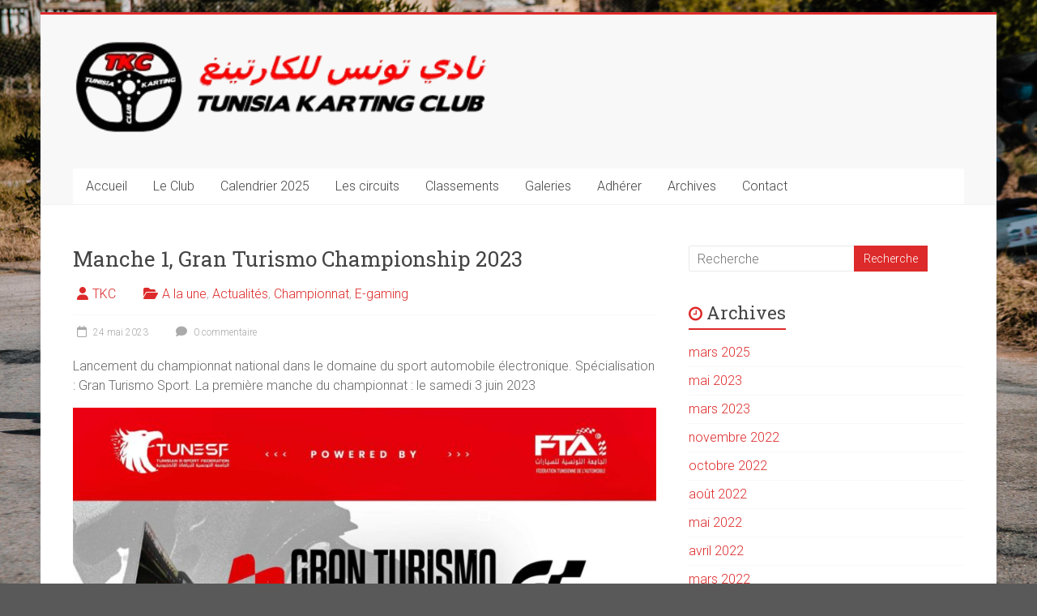

--- FILE ---
content_type: text/html; charset=UTF-8
request_url: http://www.karting-tunisie.com/manche-1-gran-turismo-championship-2023/
body_size: 18554
content:
<!DOCTYPE html>
<html dir="ltr" lang="fr-FR" prefix="og: https://ogp.me/ns#">
<head>
<meta charset="UTF-8" />
<meta name="viewport" content="width=device-width, initial-scale=1">
<link rel="profile" href="https://gmpg.org/xfn/11" />
<title>Manche 1, Gran Turismo Championship 2023 | Tunisia Karting Club</title>
<link rel='preconnect' href='https://fonts.googleapis.com' />
<link rel='preconnect' href='https://fonts.gstatic.com' />
<meta http-equiv='x-dns-prefetch-control' content='on'>
<link rel='dns-prefetch' href='//fonts.googleapis.com' />
<link rel='dns-prefetch' href='//fonts.gstatic.com' />
<link rel='dns-prefetch' href='//s.gravatar.com' />
<link rel='dns-prefetch' href='//www.google-analytics.com' />
	<style>img:is([sizes="auto" i], [sizes^="auto," i]) { contain-intrinsic-size: 3000px 1500px }</style>
	
		<!-- All in One SEO 4.8.3.2 - aioseo.com -->
	<meta name="robots" content="max-image-preview:large" />
	<meta name="author" content="TKC"/>
	<link rel="canonical" href="http://www.karting-tunisie.com/manche-1-gran-turismo-championship-2023/" />
	<meta name="generator" content="All in One SEO (AIOSEO) 4.8.3.2" />
		<meta property="og:locale" content="fr_FR" />
		<meta property="og:site_name" content="Tunisia Karting Club | Club des passionnés de Karting professionnel, championnat..." />
		<meta property="og:type" content="article" />
		<meta property="og:title" content="Manche 1, Gran Turismo Championship 2023 | Tunisia Karting Club" />
		<meta property="og:url" content="http://www.karting-tunisie.com/manche-1-gran-turismo-championship-2023/" />
		<meta property="og:image" content="http://www.karting-tunisie.com/wp-content/uploads/2016/02/cropped-cropped-cropped-cropped-tunisie_karting_club2-3-3-1.png" />
		<meta property="article:published_time" content="2023-05-24T15:15:30+00:00" />
		<meta property="article:modified_time" content="2025-03-13T09:06:49+00:00" />
		<meta name="twitter:card" content="summary" />
		<meta name="twitter:title" content="Manche 1, Gran Turismo Championship 2023 | Tunisia Karting Club" />
		<meta name="twitter:image" content="http://www.karting-tunisie.com/wp-content/uploads/2016/02/cropped-cropped-cropped-cropped-tunisie_karting_club2-3-3-1.png" />
		<script type="application/ld+json" class="aioseo-schema">
			{"@context":"https:\/\/schema.org","@graph":[{"@type":"Article","@id":"http:\/\/www.karting-tunisie.com\/manche-1-gran-turismo-championship-2023\/#article","name":"Manche 1, Gran Turismo Championship 2023 | Tunisia Karting Club","headline":"Manche 1, Gran Turismo Championship 2023","author":{"@id":"http:\/\/www.karting-tunisie.com\/author\/fares\/#author"},"publisher":{"@id":"http:\/\/www.karting-tunisie.com\/#organization"},"image":{"@type":"ImageObject","url":"http:\/\/www.karting-tunisie.com\/wp-content\/uploads\/2023\/06\/347268478_791797479248516_4667044785583102880_n.jpg","@id":"http:\/\/www.karting-tunisie.com\/manche-1-gran-turismo-championship-2023\/#articleImage","width":2000,"height":2000},"datePublished":"2023-05-24T16:15:30+01:00","dateModified":"2025-03-13T10:06:49+01:00","inLanguage":"fr-FR","mainEntityOfPage":{"@id":"http:\/\/www.karting-tunisie.com\/manche-1-gran-turismo-championship-2023\/#webpage"},"isPartOf":{"@id":"http:\/\/www.karting-tunisie.com\/manche-1-gran-turismo-championship-2023\/#webpage"},"articleSection":"A la une, Actualit\u00e9s, Championnat, E-gaming"},{"@type":"BreadcrumbList","@id":"http:\/\/www.karting-tunisie.com\/manche-1-gran-turismo-championship-2023\/#breadcrumblist","itemListElement":[{"@type":"ListItem","@id":"http:\/\/www.karting-tunisie.com#listItem","position":1,"name":"Accueil","item":"http:\/\/www.karting-tunisie.com","nextItem":{"@type":"ListItem","@id":"http:\/\/www.karting-tunisie.com\/category\/championnat\/#listItem","name":"Championnat"}},{"@type":"ListItem","@id":"http:\/\/www.karting-tunisie.com\/category\/championnat\/#listItem","position":2,"name":"Championnat","item":"http:\/\/www.karting-tunisie.com\/category\/championnat\/","nextItem":{"@type":"ListItem","@id":"http:\/\/www.karting-tunisie.com\/manche-1-gran-turismo-championship-2023\/#listItem","name":"Manche 1, Gran Turismo Championship 2023"},"previousItem":{"@type":"ListItem","@id":"http:\/\/www.karting-tunisie.com#listItem","name":"Accueil"}},{"@type":"ListItem","@id":"http:\/\/www.karting-tunisie.com\/manche-1-gran-turismo-championship-2023\/#listItem","position":3,"name":"Manche 1, Gran Turismo Championship 2023","previousItem":{"@type":"ListItem","@id":"http:\/\/www.karting-tunisie.com\/category\/championnat\/#listItem","name":"Championnat"}}]},{"@type":"Organization","@id":"http:\/\/www.karting-tunisie.com\/#organization","name":"Tunisia Karting Club","description":"Club des passionn\u00e9s de Karting professionnel, championnat...","url":"http:\/\/www.karting-tunisie.com\/","logo":{"@type":"ImageObject","url":"http:\/\/www.karting-tunisie.com\/wp-content\/uploads\/2016\/02\/cropped-cropped-cropped-cropped-tunisie_karting_club2-3-3-1.png","@id":"http:\/\/www.karting-tunisie.com\/manche-1-gran-turismo-championship-2023\/#organizationLogo","width":519,"height":120},"image":{"@id":"http:\/\/www.karting-tunisie.com\/manche-1-gran-turismo-championship-2023\/#organizationLogo"}},{"@type":"Person","@id":"http:\/\/www.karting-tunisie.com\/author\/fares\/#author","url":"http:\/\/www.karting-tunisie.com\/author\/fares\/","name":"TKC","image":{"@type":"ImageObject","@id":"http:\/\/www.karting-tunisie.com\/manche-1-gran-turismo-championship-2023\/#authorImage","url":"http:\/\/www.karting-tunisie.com\/wp-content\/plugins\/ultimate-member\/assets\/img\/default_avatar.jpg","width":96,"height":96,"caption":"TKC"}},{"@type":"WebPage","@id":"http:\/\/www.karting-tunisie.com\/manche-1-gran-turismo-championship-2023\/#webpage","url":"http:\/\/www.karting-tunisie.com\/manche-1-gran-turismo-championship-2023\/","name":"Manche 1, Gran Turismo Championship 2023 | Tunisia Karting Club","inLanguage":"fr-FR","isPartOf":{"@id":"http:\/\/www.karting-tunisie.com\/#website"},"breadcrumb":{"@id":"http:\/\/www.karting-tunisie.com\/manche-1-gran-turismo-championship-2023\/#breadcrumblist"},"author":{"@id":"http:\/\/www.karting-tunisie.com\/author\/fares\/#author"},"creator":{"@id":"http:\/\/www.karting-tunisie.com\/author\/fares\/#author"},"datePublished":"2023-05-24T16:15:30+01:00","dateModified":"2025-03-13T10:06:49+01:00"},{"@type":"WebSite","@id":"http:\/\/www.karting-tunisie.com\/#website","url":"http:\/\/www.karting-tunisie.com\/","name":"Tunisia Karting Club","description":"Club des passionn\u00e9s de Karting professionnel, championnat...","inLanguage":"fr-FR","publisher":{"@id":"http:\/\/www.karting-tunisie.com\/#organization"}}]}
		</script>
		<!-- All in One SEO -->

<link rel='dns-prefetch' href='//fonts.googleapis.com' />
<link rel="alternate" type="application/rss+xml" title="Tunisia Karting Club &raquo; Flux" href="http://www.karting-tunisie.com/feed/" />
<link rel="alternate" type="application/rss+xml" title="Tunisia Karting Club &raquo; Flux des commentaires" href="http://www.karting-tunisie.com/comments/feed/" />
<link rel="alternate" type="application/rss+xml" title="Tunisia Karting Club &raquo; Manche 1, Gran Turismo Championship 2023 Flux des commentaires" href="http://www.karting-tunisie.com/manche-1-gran-turismo-championship-2023/feed/" />
<script type="text/javascript">
/* <![CDATA[ */
window._wpemojiSettings = {"baseUrl":"https:\/\/s.w.org\/images\/core\/emoji\/16.0.1\/72x72\/","ext":".png","svgUrl":"https:\/\/s.w.org\/images\/core\/emoji\/16.0.1\/svg\/","svgExt":".svg","source":{"concatemoji":"http:\/\/www.karting-tunisie.com\/wp-includes\/js\/wp-emoji-release.min.js?ver=d3b7475593b1ba5c1f1669139e81e358"}};
/*! This file is auto-generated */
!function(s,n){var o,i,e;function c(e){try{var t={supportTests:e,timestamp:(new Date).valueOf()};sessionStorage.setItem(o,JSON.stringify(t))}catch(e){}}function p(e,t,n){e.clearRect(0,0,e.canvas.width,e.canvas.height),e.fillText(t,0,0);var t=new Uint32Array(e.getImageData(0,0,e.canvas.width,e.canvas.height).data),a=(e.clearRect(0,0,e.canvas.width,e.canvas.height),e.fillText(n,0,0),new Uint32Array(e.getImageData(0,0,e.canvas.width,e.canvas.height).data));return t.every(function(e,t){return e===a[t]})}function u(e,t){e.clearRect(0,0,e.canvas.width,e.canvas.height),e.fillText(t,0,0);for(var n=e.getImageData(16,16,1,1),a=0;a<n.data.length;a++)if(0!==n.data[a])return!1;return!0}function f(e,t,n,a){switch(t){case"flag":return n(e,"\ud83c\udff3\ufe0f\u200d\u26a7\ufe0f","\ud83c\udff3\ufe0f\u200b\u26a7\ufe0f")?!1:!n(e,"\ud83c\udde8\ud83c\uddf6","\ud83c\udde8\u200b\ud83c\uddf6")&&!n(e,"\ud83c\udff4\udb40\udc67\udb40\udc62\udb40\udc65\udb40\udc6e\udb40\udc67\udb40\udc7f","\ud83c\udff4\u200b\udb40\udc67\u200b\udb40\udc62\u200b\udb40\udc65\u200b\udb40\udc6e\u200b\udb40\udc67\u200b\udb40\udc7f");case"emoji":return!a(e,"\ud83e\udedf")}return!1}function g(e,t,n,a){var r="undefined"!=typeof WorkerGlobalScope&&self instanceof WorkerGlobalScope?new OffscreenCanvas(300,150):s.createElement("canvas"),o=r.getContext("2d",{willReadFrequently:!0}),i=(o.textBaseline="top",o.font="600 32px Arial",{});return e.forEach(function(e){i[e]=t(o,e,n,a)}),i}function t(e){var t=s.createElement("script");t.src=e,t.defer=!0,s.head.appendChild(t)}"undefined"!=typeof Promise&&(o="wpEmojiSettingsSupports",i=["flag","emoji"],n.supports={everything:!0,everythingExceptFlag:!0},e=new Promise(function(e){s.addEventListener("DOMContentLoaded",e,{once:!0})}),new Promise(function(t){var n=function(){try{var e=JSON.parse(sessionStorage.getItem(o));if("object"==typeof e&&"number"==typeof e.timestamp&&(new Date).valueOf()<e.timestamp+604800&&"object"==typeof e.supportTests)return e.supportTests}catch(e){}return null}();if(!n){if("undefined"!=typeof Worker&&"undefined"!=typeof OffscreenCanvas&&"undefined"!=typeof URL&&URL.createObjectURL&&"undefined"!=typeof Blob)try{var e="postMessage("+g.toString()+"("+[JSON.stringify(i),f.toString(),p.toString(),u.toString()].join(",")+"));",a=new Blob([e],{type:"text/javascript"}),r=new Worker(URL.createObjectURL(a),{name:"wpTestEmojiSupports"});return void(r.onmessage=function(e){c(n=e.data),r.terminate(),t(n)})}catch(e){}c(n=g(i,f,p,u))}t(n)}).then(function(e){for(var t in e)n.supports[t]=e[t],n.supports.everything=n.supports.everything&&n.supports[t],"flag"!==t&&(n.supports.everythingExceptFlag=n.supports.everythingExceptFlag&&n.supports[t]);n.supports.everythingExceptFlag=n.supports.everythingExceptFlag&&!n.supports.flag,n.DOMReady=!1,n.readyCallback=function(){n.DOMReady=!0}}).then(function(){return e}).then(function(){var e;n.supports.everything||(n.readyCallback(),(e=n.source||{}).concatemoji?t(e.concatemoji):e.wpemoji&&e.twemoji&&(t(e.twemoji),t(e.wpemoji)))}))}((window,document),window._wpemojiSettings);
/* ]]> */
</script>
<link rel='stylesheet' id='mec-select2-style-css' href='http://www.karting-tunisie.com/wp-content/plugins/modern-events-calendar-lite/assets/packages/select2/select2.min.css?ver=6.5.6' type='text/css' media='all' />
<link rel='stylesheet' id='mec-font-icons-css' href='http://www.karting-tunisie.com/wp-content/plugins/modern-events-calendar-lite/assets/css/iconfonts.css?ver=d3b7475593b1ba5c1f1669139e81e358' type='text/css' media='all' />
<link rel='stylesheet' id='mec-frontend-style-css' href='http://www.karting-tunisie.com/wp-content/plugins/modern-events-calendar-lite/assets/css/frontend.min.css?ver=6.5.6' type='text/css' media='all' />
<link rel='stylesheet' id='mec-tooltip-style-css' href='http://www.karting-tunisie.com/wp-content/plugins/modern-events-calendar-lite/assets/packages/tooltip/tooltip.css?ver=d3b7475593b1ba5c1f1669139e81e358' type='text/css' media='all' />
<link rel='stylesheet' id='mec-tooltip-shadow-style-css' href='http://www.karting-tunisie.com/wp-content/plugins/modern-events-calendar-lite/assets/packages/tooltip/tooltipster-sideTip-shadow.min.css?ver=d3b7475593b1ba5c1f1669139e81e358' type='text/css' media='all' />
<link rel='stylesheet' id='featherlight-css' href='http://www.karting-tunisie.com/wp-content/plugins/modern-events-calendar-lite/assets/packages/featherlight/featherlight.css?ver=d3b7475593b1ba5c1f1669139e81e358' type='text/css' media='all' />
<link rel='stylesheet' id='mec-lity-style-css' href='http://www.karting-tunisie.com/wp-content/plugins/modern-events-calendar-lite/assets/packages/lity/lity.min.css?ver=d3b7475593b1ba5c1f1669139e81e358' type='text/css' media='all' />
<link rel='stylesheet' id='mec-general-calendar-style-css' href='http://www.karting-tunisie.com/wp-content/plugins/modern-events-calendar-lite/assets/css/mec-general-calendar.css?ver=d3b7475593b1ba5c1f1669139e81e358' type='text/css' media='all' />
<style id='wp-emoji-styles-inline-css' type='text/css'>

	img.wp-smiley, img.emoji {
		display: inline !important;
		border: none !important;
		box-shadow: none !important;
		height: 1em !important;
		width: 1em !important;
		margin: 0 0.07em !important;
		vertical-align: -0.1em !important;
		background: none !important;
		padding: 0 !important;
	}
</style>
<link rel='stylesheet' id='wp-block-library-css' href='http://www.karting-tunisie.com/wp-includes/css/dist/block-library/style.min.css?ver=d3b7475593b1ba5c1f1669139e81e358' type='text/css' media='all' />
<style id='wp-block-library-theme-inline-css' type='text/css'>
.wp-block-audio :where(figcaption){color:#555;font-size:13px;text-align:center}.is-dark-theme .wp-block-audio :where(figcaption){color:#ffffffa6}.wp-block-audio{margin:0 0 1em}.wp-block-code{border:1px solid #ccc;border-radius:4px;font-family:Menlo,Consolas,monaco,monospace;padding:.8em 1em}.wp-block-embed :where(figcaption){color:#555;font-size:13px;text-align:center}.is-dark-theme .wp-block-embed :where(figcaption){color:#ffffffa6}.wp-block-embed{margin:0 0 1em}.blocks-gallery-caption{color:#555;font-size:13px;text-align:center}.is-dark-theme .blocks-gallery-caption{color:#ffffffa6}:root :where(.wp-block-image figcaption){color:#555;font-size:13px;text-align:center}.is-dark-theme :root :where(.wp-block-image figcaption){color:#ffffffa6}.wp-block-image{margin:0 0 1em}.wp-block-pullquote{border-bottom:4px solid;border-top:4px solid;color:currentColor;margin-bottom:1.75em}.wp-block-pullquote cite,.wp-block-pullquote footer,.wp-block-pullquote__citation{color:currentColor;font-size:.8125em;font-style:normal;text-transform:uppercase}.wp-block-quote{border-left:.25em solid;margin:0 0 1.75em;padding-left:1em}.wp-block-quote cite,.wp-block-quote footer{color:currentColor;font-size:.8125em;font-style:normal;position:relative}.wp-block-quote:where(.has-text-align-right){border-left:none;border-right:.25em solid;padding-left:0;padding-right:1em}.wp-block-quote:where(.has-text-align-center){border:none;padding-left:0}.wp-block-quote.is-large,.wp-block-quote.is-style-large,.wp-block-quote:where(.is-style-plain){border:none}.wp-block-search .wp-block-search__label{font-weight:700}.wp-block-search__button{border:1px solid #ccc;padding:.375em .625em}:where(.wp-block-group.has-background){padding:1.25em 2.375em}.wp-block-separator.has-css-opacity{opacity:.4}.wp-block-separator{border:none;border-bottom:2px solid;margin-left:auto;margin-right:auto}.wp-block-separator.has-alpha-channel-opacity{opacity:1}.wp-block-separator:not(.is-style-wide):not(.is-style-dots){width:100px}.wp-block-separator.has-background:not(.is-style-dots){border-bottom:none;height:1px}.wp-block-separator.has-background:not(.is-style-wide):not(.is-style-dots){height:2px}.wp-block-table{margin:0 0 1em}.wp-block-table td,.wp-block-table th{word-break:normal}.wp-block-table :where(figcaption){color:#555;font-size:13px;text-align:center}.is-dark-theme .wp-block-table :where(figcaption){color:#ffffffa6}.wp-block-video :where(figcaption){color:#555;font-size:13px;text-align:center}.is-dark-theme .wp-block-video :where(figcaption){color:#ffffffa6}.wp-block-video{margin:0 0 1em}:root :where(.wp-block-template-part.has-background){margin-bottom:0;margin-top:0;padding:1.25em 2.375em}
</style>
<style id='classic-theme-styles-inline-css' type='text/css'>
/*! This file is auto-generated */
.wp-block-button__link{color:#fff;background-color:#32373c;border-radius:9999px;box-shadow:none;text-decoration:none;padding:calc(.667em + 2px) calc(1.333em + 2px);font-size:1.125em}.wp-block-file__button{background:#32373c;color:#fff;text-decoration:none}
</style>
<style id='global-styles-inline-css' type='text/css'>
:root{--wp--preset--aspect-ratio--square: 1;--wp--preset--aspect-ratio--4-3: 4/3;--wp--preset--aspect-ratio--3-4: 3/4;--wp--preset--aspect-ratio--3-2: 3/2;--wp--preset--aspect-ratio--2-3: 2/3;--wp--preset--aspect-ratio--16-9: 16/9;--wp--preset--aspect-ratio--9-16: 9/16;--wp--preset--color--black: #000000;--wp--preset--color--cyan-bluish-gray: #abb8c3;--wp--preset--color--white: #ffffff;--wp--preset--color--pale-pink: #f78da7;--wp--preset--color--vivid-red: #cf2e2e;--wp--preset--color--luminous-vivid-orange: #ff6900;--wp--preset--color--luminous-vivid-amber: #fcb900;--wp--preset--color--light-green-cyan: #7bdcb5;--wp--preset--color--vivid-green-cyan: #00d084;--wp--preset--color--pale-cyan-blue: #8ed1fc;--wp--preset--color--vivid-cyan-blue: #0693e3;--wp--preset--color--vivid-purple: #9b51e0;--wp--preset--gradient--vivid-cyan-blue-to-vivid-purple: linear-gradient(135deg,rgba(6,147,227,1) 0%,rgb(155,81,224) 100%);--wp--preset--gradient--light-green-cyan-to-vivid-green-cyan: linear-gradient(135deg,rgb(122,220,180) 0%,rgb(0,208,130) 100%);--wp--preset--gradient--luminous-vivid-amber-to-luminous-vivid-orange: linear-gradient(135deg,rgba(252,185,0,1) 0%,rgba(255,105,0,1) 100%);--wp--preset--gradient--luminous-vivid-orange-to-vivid-red: linear-gradient(135deg,rgba(255,105,0,1) 0%,rgb(207,46,46) 100%);--wp--preset--gradient--very-light-gray-to-cyan-bluish-gray: linear-gradient(135deg,rgb(238,238,238) 0%,rgb(169,184,195) 100%);--wp--preset--gradient--cool-to-warm-spectrum: linear-gradient(135deg,rgb(74,234,220) 0%,rgb(151,120,209) 20%,rgb(207,42,186) 40%,rgb(238,44,130) 60%,rgb(251,105,98) 80%,rgb(254,248,76) 100%);--wp--preset--gradient--blush-light-purple: linear-gradient(135deg,rgb(255,206,236) 0%,rgb(152,150,240) 100%);--wp--preset--gradient--blush-bordeaux: linear-gradient(135deg,rgb(254,205,165) 0%,rgb(254,45,45) 50%,rgb(107,0,62) 100%);--wp--preset--gradient--luminous-dusk: linear-gradient(135deg,rgb(255,203,112) 0%,rgb(199,81,192) 50%,rgb(65,88,208) 100%);--wp--preset--gradient--pale-ocean: linear-gradient(135deg,rgb(255,245,203) 0%,rgb(182,227,212) 50%,rgb(51,167,181) 100%);--wp--preset--gradient--electric-grass: linear-gradient(135deg,rgb(202,248,128) 0%,rgb(113,206,126) 100%);--wp--preset--gradient--midnight: linear-gradient(135deg,rgb(2,3,129) 0%,rgb(40,116,252) 100%);--wp--preset--font-size--small: 13px;--wp--preset--font-size--medium: 20px;--wp--preset--font-size--large: 36px;--wp--preset--font-size--x-large: 42px;--wp--preset--spacing--20: 0.44rem;--wp--preset--spacing--30: 0.67rem;--wp--preset--spacing--40: 1rem;--wp--preset--spacing--50: 1.5rem;--wp--preset--spacing--60: 2.25rem;--wp--preset--spacing--70: 3.38rem;--wp--preset--spacing--80: 5.06rem;--wp--preset--shadow--natural: 6px 6px 9px rgba(0, 0, 0, 0.2);--wp--preset--shadow--deep: 12px 12px 50px rgba(0, 0, 0, 0.4);--wp--preset--shadow--sharp: 6px 6px 0px rgba(0, 0, 0, 0.2);--wp--preset--shadow--outlined: 6px 6px 0px -3px rgba(255, 255, 255, 1), 6px 6px rgba(0, 0, 0, 1);--wp--preset--shadow--crisp: 6px 6px 0px rgba(0, 0, 0, 1);}:where(.is-layout-flex){gap: 0.5em;}:where(.is-layout-grid){gap: 0.5em;}body .is-layout-flex{display: flex;}.is-layout-flex{flex-wrap: wrap;align-items: center;}.is-layout-flex > :is(*, div){margin: 0;}body .is-layout-grid{display: grid;}.is-layout-grid > :is(*, div){margin: 0;}:where(.wp-block-columns.is-layout-flex){gap: 2em;}:where(.wp-block-columns.is-layout-grid){gap: 2em;}:where(.wp-block-post-template.is-layout-flex){gap: 1.25em;}:where(.wp-block-post-template.is-layout-grid){gap: 1.25em;}.has-black-color{color: var(--wp--preset--color--black) !important;}.has-cyan-bluish-gray-color{color: var(--wp--preset--color--cyan-bluish-gray) !important;}.has-white-color{color: var(--wp--preset--color--white) !important;}.has-pale-pink-color{color: var(--wp--preset--color--pale-pink) !important;}.has-vivid-red-color{color: var(--wp--preset--color--vivid-red) !important;}.has-luminous-vivid-orange-color{color: var(--wp--preset--color--luminous-vivid-orange) !important;}.has-luminous-vivid-amber-color{color: var(--wp--preset--color--luminous-vivid-amber) !important;}.has-light-green-cyan-color{color: var(--wp--preset--color--light-green-cyan) !important;}.has-vivid-green-cyan-color{color: var(--wp--preset--color--vivid-green-cyan) !important;}.has-pale-cyan-blue-color{color: var(--wp--preset--color--pale-cyan-blue) !important;}.has-vivid-cyan-blue-color{color: var(--wp--preset--color--vivid-cyan-blue) !important;}.has-vivid-purple-color{color: var(--wp--preset--color--vivid-purple) !important;}.has-black-background-color{background-color: var(--wp--preset--color--black) !important;}.has-cyan-bluish-gray-background-color{background-color: var(--wp--preset--color--cyan-bluish-gray) !important;}.has-white-background-color{background-color: var(--wp--preset--color--white) !important;}.has-pale-pink-background-color{background-color: var(--wp--preset--color--pale-pink) !important;}.has-vivid-red-background-color{background-color: var(--wp--preset--color--vivid-red) !important;}.has-luminous-vivid-orange-background-color{background-color: var(--wp--preset--color--luminous-vivid-orange) !important;}.has-luminous-vivid-amber-background-color{background-color: var(--wp--preset--color--luminous-vivid-amber) !important;}.has-light-green-cyan-background-color{background-color: var(--wp--preset--color--light-green-cyan) !important;}.has-vivid-green-cyan-background-color{background-color: var(--wp--preset--color--vivid-green-cyan) !important;}.has-pale-cyan-blue-background-color{background-color: var(--wp--preset--color--pale-cyan-blue) !important;}.has-vivid-cyan-blue-background-color{background-color: var(--wp--preset--color--vivid-cyan-blue) !important;}.has-vivid-purple-background-color{background-color: var(--wp--preset--color--vivid-purple) !important;}.has-black-border-color{border-color: var(--wp--preset--color--black) !important;}.has-cyan-bluish-gray-border-color{border-color: var(--wp--preset--color--cyan-bluish-gray) !important;}.has-white-border-color{border-color: var(--wp--preset--color--white) !important;}.has-pale-pink-border-color{border-color: var(--wp--preset--color--pale-pink) !important;}.has-vivid-red-border-color{border-color: var(--wp--preset--color--vivid-red) !important;}.has-luminous-vivid-orange-border-color{border-color: var(--wp--preset--color--luminous-vivid-orange) !important;}.has-luminous-vivid-amber-border-color{border-color: var(--wp--preset--color--luminous-vivid-amber) !important;}.has-light-green-cyan-border-color{border-color: var(--wp--preset--color--light-green-cyan) !important;}.has-vivid-green-cyan-border-color{border-color: var(--wp--preset--color--vivid-green-cyan) !important;}.has-pale-cyan-blue-border-color{border-color: var(--wp--preset--color--pale-cyan-blue) !important;}.has-vivid-cyan-blue-border-color{border-color: var(--wp--preset--color--vivid-cyan-blue) !important;}.has-vivid-purple-border-color{border-color: var(--wp--preset--color--vivid-purple) !important;}.has-vivid-cyan-blue-to-vivid-purple-gradient-background{background: var(--wp--preset--gradient--vivid-cyan-blue-to-vivid-purple) !important;}.has-light-green-cyan-to-vivid-green-cyan-gradient-background{background: var(--wp--preset--gradient--light-green-cyan-to-vivid-green-cyan) !important;}.has-luminous-vivid-amber-to-luminous-vivid-orange-gradient-background{background: var(--wp--preset--gradient--luminous-vivid-amber-to-luminous-vivid-orange) !important;}.has-luminous-vivid-orange-to-vivid-red-gradient-background{background: var(--wp--preset--gradient--luminous-vivid-orange-to-vivid-red) !important;}.has-very-light-gray-to-cyan-bluish-gray-gradient-background{background: var(--wp--preset--gradient--very-light-gray-to-cyan-bluish-gray) !important;}.has-cool-to-warm-spectrum-gradient-background{background: var(--wp--preset--gradient--cool-to-warm-spectrum) !important;}.has-blush-light-purple-gradient-background{background: var(--wp--preset--gradient--blush-light-purple) !important;}.has-blush-bordeaux-gradient-background{background: var(--wp--preset--gradient--blush-bordeaux) !important;}.has-luminous-dusk-gradient-background{background: var(--wp--preset--gradient--luminous-dusk) !important;}.has-pale-ocean-gradient-background{background: var(--wp--preset--gradient--pale-ocean) !important;}.has-electric-grass-gradient-background{background: var(--wp--preset--gradient--electric-grass) !important;}.has-midnight-gradient-background{background: var(--wp--preset--gradient--midnight) !important;}.has-small-font-size{font-size: var(--wp--preset--font-size--small) !important;}.has-medium-font-size{font-size: var(--wp--preset--font-size--medium) !important;}.has-large-font-size{font-size: var(--wp--preset--font-size--large) !important;}.has-x-large-font-size{font-size: var(--wp--preset--font-size--x-large) !important;}
:where(.wp-block-post-template.is-layout-flex){gap: 1.25em;}:where(.wp-block-post-template.is-layout-grid){gap: 1.25em;}
:where(.wp-block-columns.is-layout-flex){gap: 2em;}:where(.wp-block-columns.is-layout-grid){gap: 2em;}
:root :where(.wp-block-pullquote){font-size: 1.5em;line-height: 1.6;}
</style>
<link rel='stylesheet' id='accelerate_style-css' href='http://www.karting-tunisie.com/wp-content/themes/accelerate/style.css?ver=d3b7475593b1ba5c1f1669139e81e358' type='text/css' media='all' />
<link rel='stylesheet' id='accelerate_googlefonts-css' href='//fonts.googleapis.com/css?family=Roboto%3A400%2C300%2C100%7CRoboto+Slab%3A700%2C400&#038;display=swap&#038;ver=d3b7475593b1ba5c1f1669139e81e358' type='text/css' media='all' />
<link rel='stylesheet' id='accelerate-fontawesome-css' href='http://www.karting-tunisie.com/wp-content/themes/accelerate/fontawesome/css/font-awesome.css?ver=4.7.0' type='text/css' media='all' />
<style id='akismet-widget-style-inline-css' type='text/css'>

			.a-stats {
				--akismet-color-mid-green: #357b49;
				--akismet-color-white: #fff;
				--akismet-color-light-grey: #f6f7f7;

				max-width: 350px;
				width: auto;
			}

			.a-stats * {
				all: unset;
				box-sizing: border-box;
			}

			.a-stats strong {
				font-weight: 600;
			}

			.a-stats a.a-stats__link,
			.a-stats a.a-stats__link:visited,
			.a-stats a.a-stats__link:active {
				background: var(--akismet-color-mid-green);
				border: none;
				box-shadow: none;
				border-radius: 8px;
				color: var(--akismet-color-white);
				cursor: pointer;
				display: block;
				font-family: -apple-system, BlinkMacSystemFont, 'Segoe UI', 'Roboto', 'Oxygen-Sans', 'Ubuntu', 'Cantarell', 'Helvetica Neue', sans-serif;
				font-weight: 500;
				padding: 12px;
				text-align: center;
				text-decoration: none;
				transition: all 0.2s ease;
			}

			/* Extra specificity to deal with TwentyTwentyOne focus style */
			.widget .a-stats a.a-stats__link:focus {
				background: var(--akismet-color-mid-green);
				color: var(--akismet-color-white);
				text-decoration: none;
			}

			.a-stats a.a-stats__link:hover {
				filter: brightness(110%);
				box-shadow: 0 4px 12px rgba(0, 0, 0, 0.06), 0 0 2px rgba(0, 0, 0, 0.16);
			}

			.a-stats .count {
				color: var(--akismet-color-white);
				display: block;
				font-size: 1.5em;
				line-height: 1.4;
				padding: 0 13px;
				white-space: nowrap;
			}
		
</style>
<link rel='stylesheet' id='easy_table_style-css' href='http://www.karting-tunisie.com/wp-content/plugins/easy-table/themes/cuscosky/style.css?ver=1.8' type='text/css' media='all' />
<link rel='stylesheet' id='ngg_trigger_buttons-css' href='http://www.karting-tunisie.com/wp-content/plugins/nextgen-gallery/static/GalleryDisplay/trigger_buttons.css?ver=3.59.12' type='text/css' media='all' />
<link rel='stylesheet' id='fancybox-0-css' href='http://www.karting-tunisie.com/wp-content/plugins/nextgen-gallery/static/Lightbox/fancybox/jquery.fancybox-1.3.4.css?ver=3.59.12' type='text/css' media='all' />
<link rel='stylesheet' id='fontawesome_v4_shim_style-css' href='http://www.karting-tunisie.com/wp-content/plugins/nextgen-gallery/static/FontAwesome/css/v4-shims.min.css?ver=d3b7475593b1ba5c1f1669139e81e358' type='text/css' media='all' />
<link rel='stylesheet' id='fontawesome-css' href='http://www.karting-tunisie.com/wp-content/plugins/nextgen-gallery/static/FontAwesome/css/all.min.css?ver=d3b7475593b1ba5c1f1669139e81e358' type='text/css' media='all' />
<link rel='stylesheet' id='nextgen_pagination_style-css' href='http://www.karting-tunisie.com/wp-content/plugins/nextgen-gallery/static/GalleryDisplay/pagination_style.css?ver=3.59.12' type='text/css' media='all' />
<link rel='stylesheet' id='nextgen_basic_thumbnails_style-css' href='http://www.karting-tunisie.com/wp-content/plugins/nextgen-gallery/static/Thumbnails/nextgen_basic_thumbnails.css?ver=3.59.12' type='text/css' media='all' />
<link rel='stylesheet' id='nextgen_widgets_style-css' href='http://www.karting-tunisie.com/wp-content/plugins/nextgen-gallery/static/Widget/display.css?ver=3.59.12' type='text/css' media='all' />
<link rel='stylesheet' id='__EPYT__style-css' href='http://www.karting-tunisie.com/wp-content/plugins/youtube-embed-plus/styles/ytprefs.min.css?ver=14.2.3' type='text/css' media='all' />
<style id='__EPYT__style-inline-css' type='text/css'>

                .epyt-gallery-thumb {
                        width: 50%;
                }
                
</style>
<link rel='stylesheet' id='um_modal-css' href='http://www.karting-tunisie.com/wp-content/plugins/ultimate-member/assets/css/um-modal.min.css?ver=2.10.4' type='text/css' media='all' />
<link rel='stylesheet' id='um_ui-css' href='http://www.karting-tunisie.com/wp-content/plugins/ultimate-member/assets/libs/jquery-ui/jquery-ui.min.css?ver=1.13.2' type='text/css' media='all' />
<link rel='stylesheet' id='um_tipsy-css' href='http://www.karting-tunisie.com/wp-content/plugins/ultimate-member/assets/libs/tipsy/tipsy.min.css?ver=1.0.0a' type='text/css' media='all' />
<link rel='stylesheet' id='um_raty-css' href='http://www.karting-tunisie.com/wp-content/plugins/ultimate-member/assets/libs/raty/um-raty.min.css?ver=2.6.0' type='text/css' media='all' />
<link rel='stylesheet' id='select2-css' href='http://www.karting-tunisie.com/wp-content/plugins/ultimate-member/assets/libs/select2/select2.min.css?ver=4.0.13' type='text/css' media='all' />
<link rel='stylesheet' id='um_fileupload-css' href='http://www.karting-tunisie.com/wp-content/plugins/ultimate-member/assets/css/um-fileupload.min.css?ver=2.10.4' type='text/css' media='all' />
<link rel='stylesheet' id='um_confirm-css' href='http://www.karting-tunisie.com/wp-content/plugins/ultimate-member/assets/libs/um-confirm/um-confirm.min.css?ver=1.0' type='text/css' media='all' />
<link rel='stylesheet' id='um_datetime-css' href='http://www.karting-tunisie.com/wp-content/plugins/ultimate-member/assets/libs/pickadate/default.min.css?ver=3.6.2' type='text/css' media='all' />
<link rel='stylesheet' id='um_datetime_date-css' href='http://www.karting-tunisie.com/wp-content/plugins/ultimate-member/assets/libs/pickadate/default.date.min.css?ver=3.6.2' type='text/css' media='all' />
<link rel='stylesheet' id='um_datetime_time-css' href='http://www.karting-tunisie.com/wp-content/plugins/ultimate-member/assets/libs/pickadate/default.time.min.css?ver=3.6.2' type='text/css' media='all' />
<link rel='stylesheet' id='um_fonticons_ii-css' href='http://www.karting-tunisie.com/wp-content/plugins/ultimate-member/assets/libs/legacy/fonticons/fonticons-ii.min.css?ver=2.10.4' type='text/css' media='all' />
<link rel='stylesheet' id='um_fonticons_fa-css' href='http://www.karting-tunisie.com/wp-content/plugins/ultimate-member/assets/libs/legacy/fonticons/fonticons-fa.min.css?ver=2.10.4' type='text/css' media='all' />
<link rel='stylesheet' id='um_fontawesome-css' href='http://www.karting-tunisie.com/wp-content/plugins/ultimate-member/assets/css/um-fontawesome.min.css?ver=6.5.2' type='text/css' media='all' />
<link rel='stylesheet' id='um_common-css' href='http://www.karting-tunisie.com/wp-content/plugins/ultimate-member/assets/css/common.min.css?ver=2.10.4' type='text/css' media='all' />
<link rel='stylesheet' id='um_responsive-css' href='http://www.karting-tunisie.com/wp-content/plugins/ultimate-member/assets/css/um-responsive.min.css?ver=2.10.4' type='text/css' media='all' />
<link rel='stylesheet' id='um_styles-css' href='http://www.karting-tunisie.com/wp-content/plugins/ultimate-member/assets/css/um-styles.min.css?ver=2.10.4' type='text/css' media='all' />
<link rel='stylesheet' id='um_crop-css' href='http://www.karting-tunisie.com/wp-content/plugins/ultimate-member/assets/libs/cropper/cropper.min.css?ver=1.6.1' type='text/css' media='all' />
<link rel='stylesheet' id='um_profile-css' href='http://www.karting-tunisie.com/wp-content/plugins/ultimate-member/assets/css/um-profile.min.css?ver=2.10.4' type='text/css' media='all' />
<link rel='stylesheet' id='um_account-css' href='http://www.karting-tunisie.com/wp-content/plugins/ultimate-member/assets/css/um-account.min.css?ver=2.10.4' type='text/css' media='all' />
<link rel='stylesheet' id='um_misc-css' href='http://www.karting-tunisie.com/wp-content/plugins/ultimate-member/assets/css/um-misc.min.css?ver=2.10.4' type='text/css' media='all' />
<link rel='stylesheet' id='um_default_css-css' href='http://www.karting-tunisie.com/wp-content/plugins/ultimate-member/assets/css/um-old-default.min.css?ver=2.10.4' type='text/css' media='all' />
<script type="text/javascript" src="http://www.karting-tunisie.com/wp-includes/js/jquery/jquery.min.js?ver=3.7.1" id="jquery-core-js"></script>
<script type="text/javascript" src="http://www.karting-tunisie.com/wp-includes/js/jquery/jquery-migrate.min.js?ver=3.4.1" id="jquery-migrate-js"></script>
<script type="text/javascript" src="http://www.karting-tunisie.com/wp-content/plugins/modern-events-calendar-lite/assets/js/mec-general-calendar.js?ver=6.5.6" id="mec-general-calendar-script-js"></script>
<script type="text/javascript" id="mec-frontend-script-js-extra">
/* <![CDATA[ */
var mecdata = {"day":"jour","days":"jours","hour":"heure","hours":"heures","minute":"minute","minutes":"minutes","second":"seconde","seconds":"secondes","elementor_edit_mode":"no","recapcha_key":"","ajax_url":"http:\/\/www.karting-tunisie.com\/wp-admin\/admin-ajax.php","fes_nonce":"f9fde7ac00","current_year":"2026","current_month":"01","datepicker_format":"yy-mm-dd"};
/* ]]> */
</script>
<script type="text/javascript" src="http://www.karting-tunisie.com/wp-content/plugins/modern-events-calendar-lite/assets/js/frontend.js?ver=6.5.6" id="mec-frontend-script-js"></script>
<script type="text/javascript" src="http://www.karting-tunisie.com/wp-content/plugins/modern-events-calendar-lite/assets/js/events.js?ver=6.5.6" id="mec-events-script-js"></script>
<script type="text/javascript" src="http://www.karting-tunisie.com/wp-content/themes/accelerate/js/accelerate-custom.js?ver=d3b7475593b1ba5c1f1669139e81e358" id="accelerate-custom-js"></script>
<!--[if lte IE 8]>
<script type="text/javascript" src="http://www.karting-tunisie.com/wp-content/themes/accelerate/js/html5shiv.js?ver=3.7.3" id="html5shiv-js"></script>
<![endif]-->
<script type="text/javascript" src="http://www.karting-tunisie.com/wp-content/plugins/easy-table/js/easy-table-script.js?ver=1.8" id="easy_table_script-js"></script>
<script type="text/javascript" id="photocrati_ajax-js-extra">
/* <![CDATA[ */
var photocrati_ajax = {"url":"http:\/\/www.karting-tunisie.com\/index.php?photocrati_ajax=1","rest_url":"http:\/\/www.karting-tunisie.com\/wp-json\/","wp_home_url":"http:\/\/www.karting-tunisie.com","wp_site_url":"http:\/\/www.karting-tunisie.com","wp_root_url":"http:\/\/www.karting-tunisie.com","wp_plugins_url":"http:\/\/www.karting-tunisie.com\/wp-content\/plugins","wp_content_url":"http:\/\/www.karting-tunisie.com\/wp-content","wp_includes_url":"http:\/\/www.karting-tunisie.com\/wp-includes\/","ngg_param_slug":"nggallery","rest_nonce":"1c162ee814"};
/* ]]> */
</script>
<script type="text/javascript" src="http://www.karting-tunisie.com/wp-content/plugins/nextgen-gallery/static/Legacy/ajax.min.js?ver=3.59.12" id="photocrati_ajax-js"></script>
<script type="text/javascript" src="http://www.karting-tunisie.com/wp-content/plugins/nextgen-gallery/static/FontAwesome/js/v4-shims.min.js?ver=5.3.1" id="fontawesome_v4_shim-js"></script>
<script type="text/javascript" defer crossorigin="anonymous" data-auto-replace-svg="false" data-keep-original-source="false" data-search-pseudo-elements src="http://www.karting-tunisie.com/wp-content/plugins/nextgen-gallery/static/FontAwesome/js/all.min.js?ver=5.3.1" id="fontawesome-js"></script>
<script type="text/javascript" src="http://www.karting-tunisie.com/wp-content/plugins/nextgen-gallery/static/Thumbnails/nextgen_basic_thumbnails.js?ver=3.59.12" id="nextgen_basic_thumbnails_script-js"></script>
<script type="text/javascript" src="http://www.karting-tunisie.com/wp-content/plugins/nextgen-gallery/static/Thumbnails/ajax_pagination.js?ver=3.59.12" id="nextgen-basic-thumbnails-ajax-pagination-js"></script>
<script type="text/javascript" id="__ytprefs__-js-extra">
/* <![CDATA[ */
var _EPYT_ = {"ajaxurl":"http:\/\/www.karting-tunisie.com\/wp-admin\/admin-ajax.php","security":"b74c6c9fbb","gallery_scrolloffset":"20","eppathtoscripts":"http:\/\/www.karting-tunisie.com\/wp-content\/plugins\/youtube-embed-plus\/scripts\/","eppath":"http:\/\/www.karting-tunisie.com\/wp-content\/plugins\/youtube-embed-plus\/","epresponsiveselector":"[\"iframe.__youtube_prefs_widget__\"]","epdovol":"1","version":"14.2.3","evselector":"iframe.__youtube_prefs__[src], iframe[src*=\"youtube.com\/embed\/\"], iframe[src*=\"youtube-nocookie.com\/embed\/\"]","ajax_compat":"","maxres_facade":"eager","ytapi_load":"light","pause_others":"","stopMobileBuffer":"1","facade_mode":"","not_live_on_channel":""};
/* ]]> */
</script>
<script type="text/javascript" src="http://www.karting-tunisie.com/wp-content/plugins/youtube-embed-plus/scripts/ytprefs.min.js?ver=14.2.3" id="__ytprefs__-js"></script>
<script type="text/javascript" src="http://www.karting-tunisie.com/wp-content/plugins/ultimate-member/assets/js/um-gdpr.min.js?ver=2.10.4" id="um-gdpr-js"></script>
<link rel="https://api.w.org/" href="http://www.karting-tunisie.com/wp-json/" /><link rel="alternate" title="JSON" type="application/json" href="http://www.karting-tunisie.com/wp-json/wp/v2/posts/20585" /><link rel="EditURI" type="application/rsd+xml" title="RSD" href="http://www.karting-tunisie.com/xmlrpc.php?rsd" />

<link rel='shortlink' href='http://www.karting-tunisie.com/?p=20585' />
<link rel="alternate" title="oEmbed (JSON)" type="application/json+oembed" href="http://www.karting-tunisie.com/wp-json/oembed/1.0/embed?url=http%3A%2F%2Fwww.karting-tunisie.com%2Fmanche-1-gran-turismo-championship-2023%2F" />
<link rel="alternate" title="oEmbed (XML)" type="text/xml+oembed" href="http://www.karting-tunisie.com/wp-json/oembed/1.0/embed?url=http%3A%2F%2Fwww.karting-tunisie.com%2Fmanche-1-gran-turismo-championship-2023%2F&#038;format=xml" />
<script type="text/javascript">
(function(url){
	if(/(?:Chrome\/26\.0\.1410\.63 Safari\/537\.31|WordfenceTestMonBot)/.test(navigator.userAgent)){ return; }
	var addEvent = function(evt, handler) {
		if (window.addEventListener) {
			document.addEventListener(evt, handler, false);
		} else if (window.attachEvent) {
			document.attachEvent('on' + evt, handler);
		}
	};
	var removeEvent = function(evt, handler) {
		if (window.removeEventListener) {
			document.removeEventListener(evt, handler, false);
		} else if (window.detachEvent) {
			document.detachEvent('on' + evt, handler);
		}
	};
	var evts = 'contextmenu dblclick drag dragend dragenter dragleave dragover dragstart drop keydown keypress keyup mousedown mousemove mouseout mouseover mouseup mousewheel scroll'.split(' ');
	var logHuman = function() {
		if (window.wfLogHumanRan) { return; }
		window.wfLogHumanRan = true;
		var wfscr = document.createElement('script');
		wfscr.type = 'text/javascript';
		wfscr.async = true;
		wfscr.src = url + '&r=' + Math.random();
		(document.getElementsByTagName('head')[0]||document.getElementsByTagName('body')[0]).appendChild(wfscr);
		for (var i = 0; i < evts.length; i++) {
			removeEvent(evts[i], logHuman);
		}
	};
	for (var i = 0; i < evts.length; i++) {
		addEvent(evts[i], logHuman);
	}
})('//www.karting-tunisie.com/?wordfence_lh=1&hid=29CF75A4868FE4E33B34C2206537D815');
</script><!-- Analytics by WP Statistics - https://wp-statistics.com -->
<link rel="pingback" href="http://www.karting-tunisie.com/xmlrpc.php"><style type="text/css">.recentcomments a{display:inline !important;padding:0 !important;margin:0 !important;}</style><style type="text/css" id="custom-background-css">
body.custom-background { background-color: #595959; background-image: url("http://www.karting-tunisie.com/wp-content/uploads/2019/12/DSC_0062-1-scaled.jpg"); background-position: left top; background-size: cover; background-repeat: no-repeat; background-attachment: fixed; }
</style>
	<link rel="icon" href="http://www.karting-tunisie.com/wp-content/uploads/2023/03/cropped-test_logo_tkc2_v2_-32x32.png" sizes="32x32" />
<link rel="icon" href="http://www.karting-tunisie.com/wp-content/uploads/2023/03/cropped-test_logo_tkc2_v2_-192x192.png" sizes="192x192" />
<link rel="apple-touch-icon" href="http://www.karting-tunisie.com/wp-content/uploads/2023/03/cropped-test_logo_tkc2_v2_-180x180.png" />
<meta name="msapplication-TileImage" content="http://www.karting-tunisie.com/wp-content/uploads/2023/03/cropped-test_logo_tkc2_v2_-270x270.png" />
		<style type="text/css"> .accelerate-button,blockquote,button,input[type=button],input[type=reset],input[type=submit]{background-color:#dd2a2a}a{color:#dd2a2a}#page{border-top:3px solid #dd2a2a}#site-title a:hover{color:#dd2a2a}#search-form span,.main-navigation a:hover,.main-navigation ul li ul li a:hover,.main-navigation ul li ul li:hover>a,.main-navigation ul li.current-menu-ancestor a,.main-navigation ul li.current-menu-item a,.main-navigation ul li.current-menu-item ul li a:hover,.main-navigation ul li.current_page_ancestor a,.main-navigation ul li.current_page_item a,.main-navigation ul li:hover>a,.main-small-navigation li:hover > a{background-color:#dd2a2a}.site-header .menu-toggle:before{color:#dd2a2a}.main-small-navigation li:hover{background-color:#dd2a2a}.main-small-navigation ul>.current-menu-item,.main-small-navigation ul>.current_page_item{background:#dd2a2a}.footer-menu a:hover,.footer-menu ul li.current-menu-ancestor a,.footer-menu ul li.current-menu-item a,.footer-menu ul li.current_page_ancestor a,.footer-menu ul li.current_page_item a,.footer-menu ul li:hover>a{color:#dd2a2a}#featured-slider .slider-read-more-button,.slider-title-head .entry-title a{background-color:#dd2a2a}a.slide-prev,a.slide-next,.slider-title-head .entry-title a{background-color:#dd2a2a}#controllers a.active,#controllers a:hover{background-color:#dd2a2a;color:#dd2a2a}.format-link .entry-content a{background-color:#dd2a2a}#secondary .widget_featured_single_post h3.widget-title a:hover,.widget_image_service_block .entry-title a:hover{color:#dd2a2a}.pagination span{background-color:#dd2a2a}.pagination a span:hover{color:#dd2a2a;border-color:#dd2a2a}#content .comments-area a.comment-edit-link:hover,#content .comments-area a.comment-permalink:hover,#content .comments-area article header cite a:hover,.comments-area .comment-author-link a:hover{color:#dd2a2a}.comments-area .comment-author-link span{background-color:#dd2a2a}#wp-calendar #today,.comment .comment-reply-link:hover,.nav-next a,.nav-previous a{color:#dd2a2a}.widget-title span{border-bottom:2px solid #dd2a2a}#secondary h3 span:before,.footer-widgets-area h3 span:before{color:#dd2a2a}#secondary .accelerate_tagcloud_widget a:hover,.footer-widgets-area .accelerate_tagcloud_widget a:hover{background-color:#dd2a2a}.footer-widgets-area a:hover{color:#dd2a2a}.footer-socket-wrapper{border-top:3px solid #dd2a2a}.footer-socket-wrapper .copyright a:hover{color:#dd2a2a}a#scroll-up{background-color:#dd2a2a}.entry-meta .byline i,.entry-meta .cat-links i,.entry-meta a,.post .entry-title a:hover{color:#dd2a2a}.entry-meta .post-format i{background-color:#dd2a2a}.entry-meta .comments-link a:hover,.entry-meta .edit-link a:hover,.entry-meta .posted-on a:hover,.main-navigation li.menu-item-has-children:hover,.entry-meta .tag-links a:hover{color:#dd2a2a}.more-link span,.read-more{background-color:#dd2a2a}.woocommerce #respond input#submit, .woocommerce a.button, .woocommerce button.button, .woocommerce input.button, .woocommerce #respond input#submit.alt, .woocommerce a.button.alt, .woocommerce button.button.alt, .woocommerce input.button.alt,.woocommerce span.onsale {background-color: #dd2a2a;}.woocommerce ul.products li.product .price .amount,.entry-summary .price .amount,.woocommerce .woocommerce-message::before{color: #dd2a2a;},.woocommerce .woocommerce-message { border-top-color: #dd2a2a;}</style>
		
</head>

<body class="wp-singular post-template-default single single-post postid-20585 single-format-standard custom-background wp-custom-logo wp-embed-responsive wp-theme-accelerate  better-responsive-menu boxed">


<div id="page" class="hfeed site">
	<a class="skip-link screen-reader-text" href="#main">Skip to content</a>

		<header id="masthead" class="site-header clearfix">

		<div id="header-text-nav-container" class="clearfix">

			
			<div class="inner-wrap">

				<div id="header-text-nav-wrap" class="clearfix">
					<div id="header-left-section">
													<div id="header-logo-image">
								<a href="http://www.karting-tunisie.com/" class="custom-logo-link" rel="home"><img width="519" height="120" src="http://www.karting-tunisie.com/wp-content/uploads/2016/02/cropped-cropped-cropped-cropped-tunisie_karting_club2-3-3-1.png" class="custom-logo" alt="Tunisia Karting Club" decoding="async" fetchpriority="high" srcset="http://www.karting-tunisie.com/wp-content/uploads/2016/02/cropped-cropped-cropped-cropped-tunisie_karting_club2-3-3-1.png 519w, http://www.karting-tunisie.com/wp-content/uploads/2016/02/cropped-cropped-cropped-cropped-tunisie_karting_club2-3-3-1-300x69.png 300w" sizes="(max-width: 519px) 100vw, 519px" /></a>							</div><!-- #header-logo-image -->
												<div id="header-text" class="screen-reader-text">
														<h3 id="site-title">
									<a href="http://www.karting-tunisie.com/" title="Tunisia Karting Club" rel="home">Tunisia Karting Club</a>
								</h3>
															<p id="site-description">Club des passionnés de Karting professionnel, championnat&#8230;</p>
													</div><!-- #header-text -->
					</div><!-- #header-left-section -->
					<div id="header-right-section">
									    	</div><!-- #header-right-section -->

			   </div><!-- #header-text-nav-wrap -->

			</div><!-- .inner-wrap -->

			
			<nav id="site-navigation" class="main-navigation inner-wrap clearfix" role="navigation">
				<h3 class="menu-toggle">Menu</h3>
				<div class="menu-menu-principal-container"><ul id="menu-menu-principal" class="menu"><li id="menu-item-88" class="menu-item menu-item-type-custom menu-item-object-custom menu-item-home menu-item-has-children menu-item-88"><a href="http://www.karting-tunisie.com/">Accueil</a>
<ul class="sub-menu">
	<li id="menu-item-3464" class="menu-item menu-item-type-post_type menu-item-object-page menu-item-3464"><a href="http://www.karting-tunisie.com/le-club/le-karting/">Le Karting</a></li>
	<li id="menu-item-3465" class="menu-item menu-item-type-post_type menu-item-object-page menu-item-3465"><a href="http://www.karting-tunisie.com/le-club/la-signification-des-drapeaux/">La signification des drapeaux</a></li>
	<li id="menu-item-4363" class="menu-item menu-item-type-post_type menu-item-object-page menu-item-4363"><a href="http://www.karting-tunisie.com/reglages-du-kart-2-temps/">Réglages du kart 2-temps</a></li>
</ul>
</li>
<li id="menu-item-3472" class="menu-item menu-item-type-post_type menu-item-object-page menu-item-has-children menu-item-3472"><a href="http://www.karting-tunisie.com/le-club/">Le Club</a>
<ul class="sub-menu">
	<li id="menu-item-89" class="menu-item menu-item-type-post_type menu-item-object-page menu-item-89"><a href="http://www.karting-tunisie.com/le-club/">Nos objectifs</a></li>
	<li id="menu-item-3354" class="menu-item menu-item-type-post_type menu-item-object-page menu-item-3354"><a href="http://www.karting-tunisie.com/pilotes/">Nos pilotes licenciés FTA</a></li>
</ul>
</li>
<li id="menu-item-20560" class="menu-item menu-item-type-post_type menu-item-object-page menu-item-20560"><a href="http://www.karting-tunisie.com/calendrier-2023/">Calendrier 2025</a></li>
<li id="menu-item-3470" class="menu-item menu-item-type-post_type menu-item-object-page menu-item-has-children menu-item-3470"><a href="http://www.karting-tunisie.com/les-circuits/">Les circuits</a>
<ul class="sub-menu">
	<li id="menu-item-3116" class="menu-item menu-item-type-post_type menu-item-object-page menu-item-3116"><a href="http://www.karting-tunisie.com/circuit-karting-monastir/">Karting Monastir</a></li>
	<li id="menu-item-3119" class="menu-item menu-item-type-post_type menu-item-object-page menu-item-3119"><a href="http://www.karting-tunisie.com/circuit-karting-hergla/">Karting Hergla</a></li>
</ul>
</li>
<li id="menu-item-100" class="menu-item menu-item-type-post_type menu-item-object-page menu-item-has-children menu-item-100"><a href="http://www.karting-tunisie.com/classements/">Classements</a>
<ul class="sub-menu">
	<li id="menu-item-20568" class="menu-item menu-item-type-post_type menu-item-object-page menu-item-20568"><a href="http://www.karting-tunisie.com/classements/tunisia-kart-series-2023/">Tunisia Kart Series 2023</a></li>
	<li id="menu-item-19825" class="menu-item menu-item-type-post_type menu-item-object-page menu-item-19825"><a href="http://www.karting-tunisie.com/classements/classement-meilleur-chrono-hergla/">Classement Meilleur Chrono Hergla</a></li>
	<li id="menu-item-3093" class="menu-item menu-item-type-post_type menu-item-object-page menu-item-3093"><a href="http://www.karting-tunisie.com/classements/tkc-training-day/">TKC Training Day</a></li>
	<li id="menu-item-20196" class="menu-item menu-item-type-post_type menu-item-object-page menu-item-20196"><a href="http://www.karting-tunisie.com/classements/fta-karting-training-day-premiere-edition/">FTA – Karting Training Day, Première édition</a></li>
</ul>
</li>
<li id="menu-item-4139" class="menu-item menu-item-type-custom menu-item-object-custom menu-item-has-children menu-item-4139"><a href="http://www.karting-tunisie.com/galeries">Galeries</a>
<ul class="sub-menu">
	<li id="menu-item-1861" class="menu-item menu-item-type-post_type menu-item-object-page menu-item-1861"><a href="http://www.karting-tunisie.com/galeries/">Photos</a></li>
	<li id="menu-item-4138" class="menu-item menu-item-type-post_type menu-item-object-page menu-item-4138"><a href="http://www.karting-tunisie.com/videos/">Vidéos</a></li>
</ul>
</li>
<li id="menu-item-92" class="menu-item menu-item-type-post_type menu-item-object-page menu-item-92"><a href="http://www.karting-tunisie.com/adherer/">Adhérer</a></li>
<li id="menu-item-2620" class="menu-item menu-item-type-taxonomy menu-item-object-category menu-item-has-children menu-item-2620"><a href="http://www.karting-tunisie.com/category/archives/">Archives</a>
<ul class="sub-menu">
	<li id="menu-item-91" class="menu-item menu-item-type-post_type menu-item-object-page menu-item-91"><a href="http://www.karting-tunisie.com/calendrier-2015/">Calendrier 2015</a></li>
	<li id="menu-item-2623" class="menu-item menu-item-type-post_type menu-item-object-page menu-item-2623"><a href="http://www.karting-tunisie.com/calendrier-2016/">Calendrier 2016</a></li>
	<li id="menu-item-4080" class="menu-item menu-item-type-post_type menu-item-object-page menu-item-4080"><a href="http://www.karting-tunisie.com/calendrier-2017/">Calendrier 2017</a></li>
	<li id="menu-item-10150" class="menu-item menu-item-type-post_type menu-item-object-page menu-item-10150"><a href="http://www.karting-tunisie.com/calendrier-2018/">Calendrier 2018</a></li>
	<li id="menu-item-18729" class="menu-item menu-item-type-post_type menu-item-object-page menu-item-18729"><a href="http://www.karting-tunisie.com/calendrier-2019/">Calendrier 2019</a></li>
	<li id="menu-item-2838" class="menu-item menu-item-type-post_type menu-item-object-page menu-item-has-children menu-item-2838"><a href="http://www.karting-tunisie.com/classements/">Classements</a>
	<ul class="sub-menu">
		<li id="menu-item-20428" class="menu-item menu-item-type-post_type menu-item-object-page menu-item-20428"><a href="http://www.karting-tunisie.com/classements/tunisia-kart-trophy-2022/">Tunisia Kart Trophy 2022</a></li>
		<li id="menu-item-20208" class="menu-item menu-item-type-post_type menu-item-object-page menu-item-20208"><a href="http://www.karting-tunisie.com/classements/tunisia-kart-trophy-2021/">Tunisia Kart Trophy 2021</a></li>
		<li id="menu-item-20140" class="menu-item menu-item-type-post_type menu-item-object-page menu-item-20140"><a href="http://www.karting-tunisie.com/classements/tunisia-kart-trophy-2020/">Tunisia Kart Trophy 2020</a></li>
		<li id="menu-item-19209" class="menu-item menu-item-type-post_type menu-item-object-page menu-item-19209"><a href="http://www.karting-tunisie.com/classements/tunisia-kart-trophy-2019/">Tunisia Kart Trophy 2019</a></li>
		<li id="menu-item-15415" class="menu-item menu-item-type-post_type menu-item-object-page menu-item-15415"><a href="http://www.karting-tunisie.com/classements/tunisia-kart-trophy-2018/">Tunisia Kart Trophy 2018</a></li>
		<li id="menu-item-4360" class="menu-item menu-item-type-post_type menu-item-object-page menu-item-4360"><a href="http://www.karting-tunisie.com/classements/tunisia-kart-trophy-2017/">Tunisia Kart Trophy 2017</a></li>
		<li id="menu-item-2682" class="menu-item menu-item-type-post_type menu-item-object-page menu-item-2682"><a href="http://www.karting-tunisie.com/classements/tunisia-kart-trophy-2016/">Tunisia Kart Trophy 2016</a></li>
		<li id="menu-item-1450" class="menu-item menu-item-type-post_type menu-item-object-page menu-item-1450"><a href="http://www.karting-tunisie.com/classements/tunisia-kart-trophy-2015/">Tunisia Kart Trophy 2015</a></li>
		<li id="menu-item-104" class="menu-item menu-item-type-post_type menu-item-object-page menu-item-104"><a href="http://www.karting-tunisie.com/classements/tunisia-kart-trophy-2014/">Tunisia Kart Trophy 2014</a></li>
		<li id="menu-item-101" class="menu-item menu-item-type-post_type menu-item-object-page menu-item-101"><a href="http://www.karting-tunisie.com/classements/championnat-national-tunisia-kart-trophy-2013/">Tunisia Kart Trophy 2013</a></li>
		<li id="menu-item-1880" class="menu-item menu-item-type-post_type menu-item-object-page menu-item-1880"><a href="http://www.karting-tunisie.com/classements/course-algero-tunisienne-30-31-mai-2015/">Course Algéro-Tunisienne 30-31 mai 2015</a></li>
		<li id="menu-item-2841" class="menu-item menu-item-type-post_type menu-item-object-page menu-item-2841"><a href="http://www.karting-tunisie.com/classements/course-open-2-temps-125cc-et-100cc/">Course Open 2-temps 125cc et 100cc 2016</a></li>
		<li id="menu-item-2842" class="menu-item menu-item-type-post_type menu-item-object-page menu-item-2842"><a href="http://www.karting-tunisie.com/classements/course-junior-4-temps-270cc/">Course Junior 4-temps 270cc 2016</a></li>
	</ul>
</li>
</ul>
</li>
<li id="menu-item-96" class="menu-item menu-item-type-post_type menu-item-object-page menu-item-96"><a href="http://www.karting-tunisie.com/contact/">Contact</a></li>
</ul></div>			</nav>
		</div><!-- #header-text-nav-container -->

		
		
	</header>
			<div id="main" class="clearfix">
		<div class="inner-wrap clearfix">


	<div id="primary">
		<div id="content" class="clearfix">

			
				
<article id="post-20585" class="post-20585 post type-post status-publish format-standard hentry category-a-la-une category-actualites category-championnat category-e-gaming">
	
	
	<header class="entry-header">
		<h1 class="entry-title">
			Manche 1, Gran Turismo Championship 2023		</h1>
	</header>

	<div class="entry-meta">		<span class="byline"><span class="author vcard"><i class="fa fa-user"></i><a class="url fn n" href="http://www.karting-tunisie.com/author/fares/" title="TKC">TKC</a></span></span>
		<span class="cat-links"><i class="fa fa-folder-open"></i><a href="http://www.karting-tunisie.com/category/a-la-une/" rel="category tag">A la une</a>, <a href="http://www.karting-tunisie.com/category/actualites/" rel="category tag">Actualités</a>, <a href="http://www.karting-tunisie.com/category/championnat/" rel="category tag">Championnat</a>, <a href="http://www.karting-tunisie.com/category/e-gaming/" rel="category tag">E-gaming</a></span>
		<span class="sep"><span class="post-format"><i class="fa "></i></span></span>

		<span class="posted-on"><a href="http://www.karting-tunisie.com/manche-1-gran-turismo-championship-2023/" title="16 h 15 min" rel="bookmark"><i class="fa fa-calendar-o"></i> <time class="entry-date published" datetime="2023-05-24T16:15:30+01:00">24 mai 2023</time><time class="updated" datetime="2025-03-13T10:06:49+01:00">13 mars 2025</time></a></span>			<span class="comments-link"><a href="http://www.karting-tunisie.com/manche-1-gran-turismo-championship-2023/#respond"><i class="fa fa-comment"></i> 0 commentaire</a></span>
		</div>
	<div class="entry-content clearfix">
		<p>Lancement du championnat national dans le domaine du sport automobile électronique. Spécialisation : Gran Turismo Sport. La première manche du championnat : le samedi 3 juin 2023</p>
<p><a href="http://www.karting-tunisie.com/wp-content/uploads/2023/06/347268478_791797479248516_4667044785583102880_n.jpg"><img decoding="async" class="alignnone size-large wp-image-20586" src="http://www.karting-tunisie.com/wp-content/uploads/2023/06/347268478_791797479248516_4667044785583102880_n-1024x1024.jpg" alt="" width="720" height="720" srcset="http://www.karting-tunisie.com/wp-content/uploads/2023/06/347268478_791797479248516_4667044785583102880_n-1024x1024.jpg 1024w, http://www.karting-tunisie.com/wp-content/uploads/2023/06/347268478_791797479248516_4667044785583102880_n-300x300.jpg 300w, http://www.karting-tunisie.com/wp-content/uploads/2023/06/347268478_791797479248516_4667044785583102880_n-768x768.jpg 768w, http://www.karting-tunisie.com/wp-content/uploads/2023/06/347268478_791797479248516_4667044785583102880_n-1536x1536.jpg 1536w, http://www.karting-tunisie.com/wp-content/uploads/2023/06/347268478_791797479248516_4667044785583102880_n-1920x1920.jpg 1920w, http://www.karting-tunisie.com/wp-content/uploads/2023/06/347268478_791797479248516_4667044785583102880_n-1170x1170.jpg 1170w, http://www.karting-tunisie.com/wp-content/uploads/2023/06/347268478_791797479248516_4667044785583102880_n-585x585.jpg 585w, http://www.karting-tunisie.com/wp-content/uploads/2023/06/347268478_791797479248516_4667044785583102880_n.jpg 2000w" sizes="(max-width: 720px) 100vw, 720px" /></a><span id="more-20585"></span><br />
Matériel certifié : Simulateurs de course<br />
Lieu et horaire : Pathé Azur City, à partir de 10h<br />
L&#8217;âge approuvé pour la participation: 12 ans et plus<br />
Date limite d&#8217;inscription : samedi 27 mai 2023.<br />
L&#8217;inscription est obligatoire auprès des associations sportives affiliées à la <a href="http://www.ftauto.org.tn">Fédération Tunisienne de l&#8217;Automobile</a> ou à la <a href="https://www.facebook.com/tunisianesf">Fédération Tunisienne des Sports Electroniques</a> en obtenant une licence selon les conditions agréées par chaque la fédération.</p>
	</div>

	</article>

						<ul class="default-wp-page clearfix">
			<li class="previous"><a href="http://www.karting-tunisie.com/manche-2-tunisia-karting-series-2023/" rel="prev"><span class="meta-nav">&larr;</span> Manche 2, Tunisia Karting Series 2023</a></li>
			<li class="next"><a href="http://www.karting-tunisie.com/calendrier-2025-tunisia-karting-series/" rel="next">Calendrier 2025, Tunisia Karting Series <span class="meta-nav">&rarr;</span></a></li>
		</ul>
	
				
				

	<div class="related-posts-wrapper">
		<h4 class="related-posts-main-title">
			<i class="fa fa-thumbs-up"></i><span>You May Also Like</span>
		</h4>

		<div class="related-posts clearfix">

							<div class="tg-one-third">

																	<div class="related-posts-thumbnail">
							<a href="http://www.karting-tunisie.com/woman-kart-cup-2019/" title="Woman Kart Cup 2019">
								<img width="230" height="230" src="http://www.karting-tunisie.com/wp-content/uploads/2019/05/55726330_1192437847593506_8647437903376416768_n-230x230.jpg" class="attachment-featured-blog-small size-featured-blog-small wp-post-image" alt="Woman Kart Cup 2019" title="Woman Kart Cup 2019" decoding="async" srcset="http://www.karting-tunisie.com/wp-content/uploads/2019/05/55726330_1192437847593506_8647437903376416768_n-230x230.jpg 230w, http://www.karting-tunisie.com/wp-content/uploads/2019/05/55726330_1192437847593506_8647437903376416768_n-365x365.jpg 365w" sizes="(max-width: 230px) 100vw, 230px" />							</a>
						</div>
					
					<div class="article-content">

						<h3 class="entry-title">
							<a href="http://www.karting-tunisie.com/woman-kart-cup-2019/" rel="bookmark" title="Woman Kart Cup 2019">Woman Kart Cup 2019</a>
						</h3><!--/.post-title-->

						<div class="entry-meta">
							<span class="byline"><span class="author vcard"><i class="fa fa-user"></i><a class="url fn n" href="http://www.karting-tunisie.com/author/fares/" title="TKC">TKC</a></span></span>

							<span class="posted-on"><a href="http://www.karting-tunisie.com/woman-kart-cup-2019/" title="10 h 12 min" rel="bookmark"><i class="fa fa-calendar-o"></i> <time class="entry-date published" datetime="2019-04-02T10:12:39+01:00">2 avril 2019</time><time class="updated" datetime="2019-05-01T13:16:26+01:00">1 mai 2019</time></a></span>						</div>

					</div>

				</div><!--/.related-->
								<div class="tg-one-third">

																	<div class="related-posts-thumbnail">
							<a href="http://www.karting-tunisie.com/course-karting-125cc-algero-tunisienne/" title="Course Karting 125cc Algéro-Tunisienne">
								<img width="152" height="230" src="http://www.karting-tunisie.com/wp-content/uploads/2015/05/affiche_gpok_alger_tunis_2015_v71.jpg" class="attachment-featured-blog-small size-featured-blog-small wp-post-image" alt="Course Karting 125cc Algéro-Tunisienne" title="Course Karting 125cc Algéro-Tunisienne" decoding="async" srcset="http://www.karting-tunisie.com/wp-content/uploads/2015/05/affiche_gpok_alger_tunis_2015_v71.jpg 960w, http://www.karting-tunisie.com/wp-content/uploads/2015/05/affiche_gpok_alger_tunis_2015_v71-199x300.jpg 199w, http://www.karting-tunisie.com/wp-content/uploads/2015/05/affiche_gpok_alger_tunis_2015_v71-678x1024.jpg 678w, http://www.karting-tunisie.com/wp-content/uploads/2015/05/affiche_gpok_alger_tunis_2015_v71-100x151.jpg 100w, http://www.karting-tunisie.com/wp-content/uploads/2015/05/affiche_gpok_alger_tunis_2015_v71-150x227.jpg 150w, http://www.karting-tunisie.com/wp-content/uploads/2015/05/affiche_gpok_alger_tunis_2015_v71-200x302.jpg 200w, http://www.karting-tunisie.com/wp-content/uploads/2015/05/affiche_gpok_alger_tunis_2015_v71-300x453.jpg 300w, http://www.karting-tunisie.com/wp-content/uploads/2015/05/affiche_gpok_alger_tunis_2015_v71-450x680.jpg 450w, http://www.karting-tunisie.com/wp-content/uploads/2015/05/affiche_gpok_alger_tunis_2015_v71-600x906.jpg 600w, http://www.karting-tunisie.com/wp-content/uploads/2015/05/affiche_gpok_alger_tunis_2015_v71-900x1359.jpg 900w" sizes="(max-width: 152px) 100vw, 152px" />							</a>
						</div>
					
					<div class="article-content">

						<h3 class="entry-title">
							<a href="http://www.karting-tunisie.com/course-karting-125cc-algero-tunisienne/" rel="bookmark" title="Course Karting 125cc Algéro-Tunisienne">Course Karting 125cc Algéro-Tunisienne</a>
						</h3><!--/.post-title-->

						<div class="entry-meta">
							<span class="byline"><span class="author vcard"><i class="fa fa-user"></i><a class="url fn n" href="http://www.karting-tunisie.com/author/fares/" title="TKC">TKC</a></span></span>

							<span class="posted-on"><a href="http://www.karting-tunisie.com/course-karting-125cc-algero-tunisienne/" title="11 h 33 min" rel="bookmark"><i class="fa fa-calendar-o"></i> <time class="entry-date published" datetime="2015-05-06T11:33:26+01:00">6 mai 2015</time><time class="updated" datetime="2016-09-17T16:41:28+01:00">17 septembre 2016</time></a></span>						</div>

					</div>

				</div><!--/.related-->
								<div class="tg-one-third tg-one-third-last">

																	<div class="related-posts-thumbnail">
							<a href="http://www.karting-tunisie.com/tunisia-kart-trophy-2022-manche-1/" title="Tunisia Kart Trophy 2022, Manche 1">
								<img width="230" height="230" src="http://www.karting-tunisie.com/wp-content/uploads/2022/03/Affiche-Manche-1-230x230.jpg" class="attachment-featured-blog-small size-featured-blog-small wp-post-image" alt="Tunisia Kart Trophy 2022, Manche 1" title="Tunisia Kart Trophy 2022, Manche 1" decoding="async" srcset="http://www.karting-tunisie.com/wp-content/uploads/2022/03/Affiche-Manche-1-230x230.jpg 230w, http://www.karting-tunisie.com/wp-content/uploads/2022/03/Affiche-Manche-1-300x300.jpg 300w, http://www.karting-tunisie.com/wp-content/uploads/2022/03/Affiche-Manche-1-365x365.jpg 365w" sizes="(max-width: 230px) 100vw, 230px" />							</a>
						</div>
					
					<div class="article-content">

						<h3 class="entry-title">
							<a href="http://www.karting-tunisie.com/tunisia-kart-trophy-2022-manche-1/" rel="bookmark" title="Tunisia Kart Trophy 2022, Manche 1">Tunisia Kart Trophy 2022, Manche 1</a>
						</h3><!--/.post-title-->

						<div class="entry-meta">
							<span class="byline"><span class="author vcard"><i class="fa fa-user"></i><a class="url fn n" href="http://www.karting-tunisie.com/author/fares/" title="TKC">TKC</a></span></span>

							<span class="posted-on"><a href="http://www.karting-tunisie.com/tunisia-kart-trophy-2022-manche-1/" title="10 h 49 min" rel="bookmark"><i class="fa fa-calendar-o"></i> <time class="entry-date published" datetime="2022-03-01T10:49:53+01:00">1 mars 2022</time><time class="updated" datetime="2022-03-02T11:09:23+01:00">2 mars 2022</time></a></span>						</div>

					</div>

				</div><!--/.related-->
				
		</div><!--/.post-related-->
	</div>


				
<div id="comments" class="comments-area">

	
	
	
		<div id="respond" class="comment-respond">
		<h3 id="reply-title" class="comment-reply-title">Laisser un commentaire <small><a rel="nofollow" id="cancel-comment-reply-link" href="/manche-1-gran-turismo-championship-2023/#respond" style="display:none;">Annuler la réponse</a></small></h3><form action="http://www.karting-tunisie.com/wp-comments-post.php" method="post" id="commentform" class="comment-form"><p class="comment-notes"><span id="email-notes">Votre adresse e-mail ne sera pas publiée.</span> <span class="required-field-message">Les champs obligatoires sont indiqués avec <span class="required">*</span></span></p><p class="comment-form-comment"><label for="comment">Commentaire <span class="required">*</span></label> <textarea id="comment" name="comment" cols="45" rows="8" maxlength="65525" required></textarea></p><p class="comment-form-author"><label for="author">Nom <span class="required">*</span></label> <input id="author" name="author" type="text" value="" size="30" maxlength="245" autocomplete="name" required /></p>
<p class="comment-form-email"><label for="email">E-mail <span class="required">*</span></label> <input id="email" name="email" type="email" value="" size="30" maxlength="100" aria-describedby="email-notes" autocomplete="email" required /></p>
<p class="comment-form-url"><label for="url">Site web</label> <input id="url" name="url" type="url" value="" size="30" maxlength="200" autocomplete="url" /></p>
<p class="form-submit"><input name="submit" type="submit" id="submit" class="submit" value="Laisser un commentaire" /> <input type='hidden' name='comment_post_ID' value='20585' id='comment_post_ID' />
<input type='hidden' name='comment_parent' id='comment_parent' value='0' />
</p><p style="display: none;"><input type="hidden" id="akismet_comment_nonce" name="akismet_comment_nonce" value="70d675db5c" /></p><p style="display: none !important;" class="akismet-fields-container" data-prefix="ak_"><label>&#916;<textarea name="ak_hp_textarea" cols="45" rows="8" maxlength="100"></textarea></label><input type="hidden" id="ak_js_1" name="ak_js" value="6"/><script>document.getElementById( "ak_js_1" ).setAttribute( "value", ( new Date() ).getTime() );</script></p></form>	</div><!-- #respond -->
	
</div><!-- #comments -->
			
		</div><!-- #content -->
	</div><!-- #primary -->


<div id="secondary">
			
		
			<aside id="search" class="widget widget_search">
				<form action="http://www.karting-tunisie.com/"id="search-form" class="searchform clearfix" method="get">
	<input type="text" placeholder="Recherche" class="s field" name="s">
	<input type="submit" value="Recherche" id="search-submit" name="submit" class="submit">
</form><!-- .searchform -->			</aside>

			<aside id="archives" class="widget">
				<h3 class="widget-title"><span>Archives</span></h3>
				<ul>
						<li><a href='http://www.karting-tunisie.com/2025/03/'>mars 2025</a></li>
	<li><a href='http://www.karting-tunisie.com/2023/05/'>mai 2023</a></li>
	<li><a href='http://www.karting-tunisie.com/2023/03/'>mars 2023</a></li>
	<li><a href='http://www.karting-tunisie.com/2022/11/'>novembre 2022</a></li>
	<li><a href='http://www.karting-tunisie.com/2022/10/'>octobre 2022</a></li>
	<li><a href='http://www.karting-tunisie.com/2022/08/'>août 2022</a></li>
	<li><a href='http://www.karting-tunisie.com/2022/05/'>mai 2022</a></li>
	<li><a href='http://www.karting-tunisie.com/2022/04/'>avril 2022</a></li>
	<li><a href='http://www.karting-tunisie.com/2022/03/'>mars 2022</a></li>
	<li><a href='http://www.karting-tunisie.com/2021/09/'>septembre 2021</a></li>
	<li><a href='http://www.karting-tunisie.com/2021/08/'>août 2021</a></li>
	<li><a href='http://www.karting-tunisie.com/2021/06/'>juin 2021</a></li>
	<li><a href='http://www.karting-tunisie.com/2021/05/'>mai 2021</a></li>
	<li><a href='http://www.karting-tunisie.com/2021/03/'>mars 2021</a></li>
	<li><a href='http://www.karting-tunisie.com/2021/01/'>janvier 2021</a></li>
	<li><a href='http://www.karting-tunisie.com/2020/12/'>décembre 2020</a></li>
	<li><a href='http://www.karting-tunisie.com/2020/09/'>septembre 2020</a></li>
	<li><a href='http://www.karting-tunisie.com/2020/03/'>mars 2020</a></li>
	<li><a href='http://www.karting-tunisie.com/2020/02/'>février 2020</a></li>
	<li><a href='http://www.karting-tunisie.com/2019/12/'>décembre 2019</a></li>
	<li><a href='http://www.karting-tunisie.com/2019/11/'>novembre 2019</a></li>
	<li><a href='http://www.karting-tunisie.com/2019/10/'>octobre 2019</a></li>
	<li><a href='http://www.karting-tunisie.com/2019/08/'>août 2019</a></li>
	<li><a href='http://www.karting-tunisie.com/2019/05/'>mai 2019</a></li>
	<li><a href='http://www.karting-tunisie.com/2019/04/'>avril 2019</a></li>
	<li><a href='http://www.karting-tunisie.com/2019/03/'>mars 2019</a></li>
	<li><a href='http://www.karting-tunisie.com/2019/02/'>février 2019</a></li>
	<li><a href='http://www.karting-tunisie.com/2018/12/'>décembre 2018</a></li>
	<li><a href='http://www.karting-tunisie.com/2018/11/'>novembre 2018</a></li>
	<li><a href='http://www.karting-tunisie.com/2018/10/'>octobre 2018</a></li>
	<li><a href='http://www.karting-tunisie.com/2018/09/'>septembre 2018</a></li>
	<li><a href='http://www.karting-tunisie.com/2018/06/'>juin 2018</a></li>
	<li><a href='http://www.karting-tunisie.com/2018/04/'>avril 2018</a></li>
	<li><a href='http://www.karting-tunisie.com/2018/02/'>février 2018</a></li>
	<li><a href='http://www.karting-tunisie.com/2017/11/'>novembre 2017</a></li>
	<li><a href='http://www.karting-tunisie.com/2017/09/'>septembre 2017</a></li>
	<li><a href='http://www.karting-tunisie.com/2017/06/'>juin 2017</a></li>
	<li><a href='http://www.karting-tunisie.com/2017/05/'>mai 2017</a></li>
	<li><a href='http://www.karting-tunisie.com/2017/04/'>avril 2017</a></li>
	<li><a href='http://www.karting-tunisie.com/2017/02/'>février 2017</a></li>
	<li><a href='http://www.karting-tunisie.com/2016/12/'>décembre 2016</a></li>
	<li><a href='http://www.karting-tunisie.com/2016/10/'>octobre 2016</a></li>
	<li><a href='http://www.karting-tunisie.com/2016/09/'>septembre 2016</a></li>
	<li><a href='http://www.karting-tunisie.com/2016/08/'>août 2016</a></li>
	<li><a href='http://www.karting-tunisie.com/2016/07/'>juillet 2016</a></li>
	<li><a href='http://www.karting-tunisie.com/2016/06/'>juin 2016</a></li>
	<li><a href='http://www.karting-tunisie.com/2016/05/'>mai 2016</a></li>
	<li><a href='http://www.karting-tunisie.com/2016/04/'>avril 2016</a></li>
	<li><a href='http://www.karting-tunisie.com/2016/03/'>mars 2016</a></li>
	<li><a href='http://www.karting-tunisie.com/2016/01/'>janvier 2016</a></li>
	<li><a href='http://www.karting-tunisie.com/2015/10/'>octobre 2015</a></li>
	<li><a href='http://www.karting-tunisie.com/2015/09/'>septembre 2015</a></li>
	<li><a href='http://www.karting-tunisie.com/2015/08/'>août 2015</a></li>
	<li><a href='http://www.karting-tunisie.com/2015/07/'>juillet 2015</a></li>
	<li><a href='http://www.karting-tunisie.com/2015/06/'>juin 2015</a></li>
	<li><a href='http://www.karting-tunisie.com/2015/05/'>mai 2015</a></li>
	<li><a href='http://www.karting-tunisie.com/2015/04/'>avril 2015</a></li>
	<li><a href='http://www.karting-tunisie.com/2015/03/'>mars 2015</a></li>
	<li><a href='http://www.karting-tunisie.com/2015/02/'>février 2015</a></li>
	<li><a href='http://www.karting-tunisie.com/2015/01/'>janvier 2015</a></li>
	<li><a href='http://www.karting-tunisie.com/2014/12/'>décembre 2014</a></li>
	<li><a href='http://www.karting-tunisie.com/2014/10/'>octobre 2014</a></li>
	<li><a href='http://www.karting-tunisie.com/2014/09/'>septembre 2014</a></li>
	<li><a href='http://www.karting-tunisie.com/2014/06/'>juin 2014</a></li>
	<li><a href='http://www.karting-tunisie.com/2014/05/'>mai 2014</a></li>
	<li><a href='http://www.karting-tunisie.com/2014/04/'>avril 2014</a></li>
	<li><a href='http://www.karting-tunisie.com/2014/03/'>mars 2014</a></li>
	<li><a href='http://www.karting-tunisie.com/2013/09/'>septembre 2013</a></li>
	<li><a href='http://www.karting-tunisie.com/2013/06/'>juin 2013</a></li>
	<li><a href='http://www.karting-tunisie.com/2013/05/'>mai 2013</a></li>
	<li><a href='http://www.karting-tunisie.com/2013/04/'>avril 2013</a></li>
	<li><a href='http://www.karting-tunisie.com/2013/03/'>mars 2013</a></li>
				</ul>
			</aside>

			<aside id="meta" class="widget">
				<h3 class="widget-title"><span>Méta</span></h3>
				<ul>
										<li><a href="http://www.karting-tunisie.com/wp-login.php">Connexion</a></li>
									</ul>
			</aside>

			</div>


		</div><!-- .inner-wrap -->
	</div><!-- #main -->	
			<footer id="colophon" class="clearfix">	
				
			<div class="footer-socket-wrapper clearfix">
				<div class="inner-wrap">
					<div class="footer-socket-area">
						<div class="copyright">Copyright &copy; 2026 <a href="http://www.karting-tunisie.com/" title="Tunisia Karting Club" ><span>Tunisia Karting Club</span></a>. All rights reserved.<br>Thème <a href="https://themegrill.com/themes/accelerate" target="_blank" title="Accelerate" rel="nofollow"><span>Accelerate</span></a> par ThemeGrill. Propulsé par <a href="https://wordpress.org" target="_blank" title="WordPress" rel="nofollow"><span>WordPress</span></a>.</div>						<nav class="footer-menu" class="clearfix">
							<div class="menu-menu-secondaire-container"><ul id="menu-menu-secondaire" class="menu"><li id="menu-item-3381" class="menu-item menu-item-type-post_type menu-item-object-page menu-item-3381"><a href="http://www.karting-tunisie.com/mentions-legales/">Mentions légales</a></li>
<li id="menu-item-3382" class="menu-item menu-item-type-custom menu-item-object-custom menu-item-3382"><a href="mailto://contact@karting-tunisie.com">Contactez-nous</a></li>
</ul></div>		    			</nav>
					</div>
				</div>
			</div>			
		</footer>
		<a href="#masthead" id="scroll-up"><i class="fa fa-long-arrow-up"></i></a>	
	</div><!-- #page -->
	
<div id="um_upload_single" style="display:none;"></div>

<div id="um_view_photo" style="display:none;">
	<a href="javascript:void(0);" data-action="um_remove_modal" class="um-modal-close" aria-label="Fermer la fenêtre modale de l’image">
		<i class="um-faicon-times"></i>
	</a>

	<div class="um-modal-body photo">
		<div class="um-modal-photo"></div>
	</div>
</div>
<script type="speculationrules">
{"prefetch":[{"source":"document","where":{"and":[{"href_matches":"\/*"},{"not":{"href_matches":["\/wp-*.php","\/wp-admin\/*","\/wp-content\/uploads\/*","\/wp-content\/*","\/wp-content\/plugins\/*","\/wp-content\/themes\/accelerate\/*","\/*\\?(.+)"]}},{"not":{"selector_matches":"a[rel~=\"nofollow\"]"}},{"not":{"selector_matches":".no-prefetch, .no-prefetch a"}}]},"eagerness":"conservative"}]}
</script>
<script type="text/javascript" src="http://www.karting-tunisie.com/wp-includes/js/jquery/ui/core.min.js?ver=1.13.3" id="jquery-ui-core-js"></script>
<script type="text/javascript" src="http://www.karting-tunisie.com/wp-includes/js/jquery/ui/datepicker.min.js?ver=1.13.3" id="jquery-ui-datepicker-js"></script>
<script type="text/javascript" id="jquery-ui-datepicker-js-after">
/* <![CDATA[ */
jQuery(function(jQuery){jQuery.datepicker.setDefaults({"closeText":"Fermer","currentText":"Aujourd\u2019hui","monthNames":["janvier","f\u00e9vrier","mars","avril","mai","juin","juillet","ao\u00fbt","septembre","octobre","novembre","d\u00e9cembre"],"monthNamesShort":["Jan","F\u00e9v","Mar","Avr","Mai","Juin","Juil","Ao\u00fbt","Sep","Oct","Nov","D\u00e9c"],"nextText":"Suivant","prevText":"Pr\u00e9c\u00e9dent","dayNames":["dimanche","lundi","mardi","mercredi","jeudi","vendredi","samedi"],"dayNamesShort":["dim","lun","mar","mer","jeu","ven","sam"],"dayNamesMin":["D","L","M","M","J","V","S"],"dateFormat":"d MM yy","firstDay":1,"isRTL":false});});
/* ]]> */
</script>
<script type="text/javascript" src="http://www.karting-tunisie.com/wp-content/plugins/modern-events-calendar-lite/assets/js/jquery.typewatch.js?ver=6.5.6" id="mec-typekit-script-js"></script>
<script type="text/javascript" src="http://www.karting-tunisie.com/wp-content/plugins/modern-events-calendar-lite/assets/packages/featherlight/featherlight.js?ver=6.5.6" id="featherlight-js"></script>
<script type="text/javascript" src="http://www.karting-tunisie.com/wp-content/plugins/modern-events-calendar-lite/assets/packages/select2/select2.full.min.js?ver=6.5.6" id="mec-select2-script-js"></script>
<script type="text/javascript" src="http://www.karting-tunisie.com/wp-content/plugins/modern-events-calendar-lite/assets/packages/tooltip/tooltip.js?ver=6.5.6" id="mec-tooltip-script-js"></script>
<script type="text/javascript" src="http://www.karting-tunisie.com/wp-content/plugins/modern-events-calendar-lite/assets/packages/lity/lity.min.js?ver=6.5.6" id="mec-lity-script-js"></script>
<script type="text/javascript" src="http://www.karting-tunisie.com/wp-content/plugins/modern-events-calendar-lite/assets/packages/colorbrightness/colorbrightness.min.js?ver=6.5.6" id="mec-colorbrightness-script-js"></script>
<script type="text/javascript" src="http://www.karting-tunisie.com/wp-content/plugins/modern-events-calendar-lite/assets/packages/owl-carousel/owl.carousel.min.js?ver=6.5.6" id="mec-owl-carousel-script-js"></script>
<script type="text/javascript" src="http://www.karting-tunisie.com/wp-content/plugins/penci-shortcodes/assets/play.js?ver=5.4" id="penci-play-js-js"></script>
<script type="text/javascript" src="http://www.karting-tunisie.com/wp-includes/js/comment-reply.min.js?ver=d3b7475593b1ba5c1f1669139e81e358" id="comment-reply-js" async="async" data-wp-strategy="async"></script>
<script type="text/javascript" src="http://www.karting-tunisie.com/wp-content/themes/accelerate/js/navigation.js?ver=d3b7475593b1ba5c1f1669139e81e358" id="accelerate-navigation-js"></script>
<script type="text/javascript" src="http://www.karting-tunisie.com/wp-content/themes/accelerate/js/skip-link-focus-fix.js?ver=d3b7475593b1ba5c1f1669139e81e358" id="accelerate-skip-link-focus-fix-js"></script>
<script type="text/javascript" id="ngg_common-js-extra">
/* <![CDATA[ */

var galleries = {};
galleries.gallery_39cb272ec1ae637beba2d7cc1e044502 = {"__defaults_set":null,"ID":"39cb272ec1ae637beba2d7cc1e044502","album_ids":[],"container_ids":[],"display":"","display_settings":{"display_view":"default","images_per_page":9,"number_of_columns":"0","thumbnail_width":"100","thumbnail_height":"75","show_all_in_lightbox":false,"ajax_pagination":"1","use_imagebrowser_effect":false,"template":"\/home\/fysofttnug\/karting-tunisie.com\/wp-content\/plugins\/nextgen-gallery\/templates\/Widget\/Display\/Gallery.php","display_no_images_error":1,"disable_pagination":true,"show_slideshow_link":false,"slideshow_link_text":"[Afficher le diaporama]","override_thumbnail_settings":"0","thumbnail_quality":"100","thumbnail_crop":"1","thumbnail_watermark":0,"ngg_triggers_display":"never","use_lightbox_effect":true,"_errors":[],"maximum_entity_count":9,"image_type":"thumb","show_thumbnail_link":false,"image_width":100,"image_height":75,"widget_setting_title":"Photos","widget_setting_before_widget":"<div class=\"hslice\" id=\"ngg-webslice\">","widget_setting_before_title":"","widget_setting_after_widget":"<\/div>","widget_setting_after_title":null,"widget_setting_width":100,"widget_setting_height":75,"widget_setting_show_setting":"thumbnail","widget_setting_widget_id":"ngg-images-4"},"display_type":"photocrati-nextgen_basic_thumbnails","effect_code":null,"entity_ids":[],"excluded_container_ids":[],"exclusions":[],"gallery_ids":[],"id":"39cb272ec1ae637beba2d7cc1e044502","ids":null,"image_ids":[],"images_list_count":null,"inner_content":null,"is_album_gallery":null,"maximum_entity_count":9,"order_by":"sortorder","order_direction":"ASC","returns":"included","skip_excluding_globally_excluded_images":null,"slug":"widget-ngg-images-4","sortorder":[],"source":"recent","src":"","tag_ids":[],"tagcloud":false,"transient_id":null};
galleries.gallery_39cb272ec1ae637beba2d7cc1e044502.wordpress_page_root = "http:\/\/www.karting-tunisie.com\/manche-1-gran-turismo-championship-2023\/";
var nextgen_lightbox_settings = {"static_path":"http:\/\/www.karting-tunisie.com\/wp-content\/plugins\/nextgen-gallery\/static\/Lightbox\/{placeholder}","context":"nextgen_images"};
/* ]]> */
</script>
<script type="text/javascript" src="http://www.karting-tunisie.com/wp-content/plugins/nextgen-gallery/static/GalleryDisplay/common.js?ver=3.59.12" id="ngg_common-js"></script>
<script type="text/javascript" id="ngg_common-js-after">
/* <![CDATA[ */
            var nggLastTimeoutVal = 1000;

            var nggRetryFailedImage = function(img) {
                setTimeout(function(){
                    img.src = img.src;
                }, nggLastTimeoutVal);

                nggLastTimeoutVal += 500;
            }
/* ]]> */
</script>
<script type="text/javascript" src="http://www.karting-tunisie.com/wp-content/plugins/nextgen-gallery/static/Lightbox/lightbox_context.js?ver=3.59.12" id="ngg_lightbox_context-js"></script>
<script type="text/javascript" src="http://www.karting-tunisie.com/wp-content/plugins/nextgen-gallery/static/Lightbox/fancybox/jquery.easing-1.3.pack.js?ver=3.59.12" id="fancybox-0-js"></script>
<script type="text/javascript" src="http://www.karting-tunisie.com/wp-content/plugins/nextgen-gallery/static/Lightbox/fancybox/jquery.fancybox-1.3.4.pack.js?ver=3.59.12" id="fancybox-1-js"></script>
<script type="text/javascript" src="http://www.karting-tunisie.com/wp-content/plugins/nextgen-gallery/static/Lightbox/fancybox/nextgen_fancybox_init.js?ver=3.59.12" id="fancybox-2-js"></script>
<script type="text/javascript" src="http://www.karting-tunisie.com/wp-includes/js/underscore.min.js?ver=1.13.7" id="underscore-js"></script>
<script type="text/javascript" id="wp-util-js-extra">
/* <![CDATA[ */
var _wpUtilSettings = {"ajax":{"url":"\/wp-admin\/admin-ajax.php"}};
/* ]]> */
</script>
<script type="text/javascript" src="http://www.karting-tunisie.com/wp-includes/js/wp-util.min.js?ver=d3b7475593b1ba5c1f1669139e81e358" id="wp-util-js"></script>
<script type="text/javascript" src="http://www.karting-tunisie.com/wp-includes/js/dist/hooks.min.js?ver=4d63a3d491d11ffd8ac6" id="wp-hooks-js"></script>
<script type="text/javascript" src="http://www.karting-tunisie.com/wp-includes/js/dist/i18n.min.js?ver=5e580eb46a90c2b997e6" id="wp-i18n-js"></script>
<script type="text/javascript" id="wp-i18n-js-after">
/* <![CDATA[ */
wp.i18n.setLocaleData( { 'text direction\u0004ltr': [ 'ltr' ] } );
/* ]]> */
</script>
<script type="text/javascript" src="http://www.karting-tunisie.com/wp-content/plugins/ultimate-member/assets/libs/tipsy/tipsy.min.js?ver=1.0.0a" id="um_tipsy-js"></script>
<script type="text/javascript" src="http://www.karting-tunisie.com/wp-content/plugins/ultimate-member/assets/libs/um-confirm/um-confirm.min.js?ver=1.0" id="um_confirm-js"></script>
<script type="text/javascript" src="http://www.karting-tunisie.com/wp-content/plugins/ultimate-member/assets/libs/pickadate/picker.min.js?ver=3.6.2" id="um_datetime-js"></script>
<script type="text/javascript" src="http://www.karting-tunisie.com/wp-content/plugins/ultimate-member/assets/libs/pickadate/picker.date.min.js?ver=3.6.2" id="um_datetime_date-js"></script>
<script type="text/javascript" src="http://www.karting-tunisie.com/wp-content/plugins/ultimate-member/assets/libs/pickadate/picker.time.min.js?ver=3.6.2" id="um_datetime_time-js"></script>
<script type="text/javascript" src="http://www.karting-tunisie.com/wp-content/plugins/ultimate-member/assets/libs/pickadate/translations/fr_FR.min.js?ver=3.6.2" id="um_datetime_locale-js"></script>
<script type="text/javascript" id="um_common-js-extra">
/* <![CDATA[ */
var um_common_variables = {"locale":"fr_FR"};
var um_common_variables = {"locale":"fr_FR"};
/* ]]> */
</script>
<script type="text/javascript" src="http://www.karting-tunisie.com/wp-content/plugins/ultimate-member/assets/js/common.min.js?ver=2.10.4" id="um_common-js"></script>
<script type="text/javascript" src="http://www.karting-tunisie.com/wp-content/plugins/ultimate-member/assets/libs/cropper/cropper.min.js?ver=1.6.1" id="um_crop-js"></script>
<script type="text/javascript" id="um_frontend_common-js-extra">
/* <![CDATA[ */
var um_frontend_common_variables = [];
/* ]]> */
</script>
<script type="text/javascript" src="http://www.karting-tunisie.com/wp-content/plugins/ultimate-member/assets/js/common-frontend.min.js?ver=2.10.4" id="um_frontend_common-js"></script>
<script type="text/javascript" src="http://www.karting-tunisie.com/wp-content/plugins/ultimate-member/assets/js/um-modal.min.js?ver=2.10.4" id="um_modal-js"></script>
<script type="text/javascript" src="http://www.karting-tunisie.com/wp-content/plugins/ultimate-member/assets/libs/jquery-form/jquery-form.min.js?ver=2.10.4" id="um_jquery_form-js"></script>
<script type="text/javascript" src="http://www.karting-tunisie.com/wp-content/plugins/ultimate-member/assets/libs/fileupload/fileupload.js?ver=2.10.4" id="um_fileupload-js"></script>
<script type="text/javascript" src="http://www.karting-tunisie.com/wp-content/plugins/ultimate-member/assets/js/um-functions.min.js?ver=2.10.4" id="um_functions-js"></script>
<script type="text/javascript" src="http://www.karting-tunisie.com/wp-content/plugins/ultimate-member/assets/js/um-responsive.min.js?ver=2.10.4" id="um_responsive-js"></script>
<script type="text/javascript" src="http://www.karting-tunisie.com/wp-content/plugins/ultimate-member/assets/js/um-conditional.min.js?ver=2.10.4" id="um_conditional-js"></script>
<script type="text/javascript" src="http://www.karting-tunisie.com/wp-content/plugins/ultimate-member/assets/libs/select2/select2.full.min.js?ver=4.0.13" id="select2-js"></script>
<script type="text/javascript" src="http://www.karting-tunisie.com/wp-content/plugins/ultimate-member/assets/libs/select2/i18n/fr.js?ver=4.0.13" id="um_select2_locale-js"></script>
<script type="text/javascript" id="um_raty-js-translations">
/* <![CDATA[ */
( function( domain, translations ) {
	var localeData = translations.locale_data[ domain ] || translations.locale_data.messages;
	localeData[""].domain = domain;
	wp.i18n.setLocaleData( localeData, domain );
} )( "ultimate-member", {"translation-revision-date":"2025-05-15 15:10:18+0000","generator":"GlotPress\/4.0.1","domain":"messages","locale_data":{"messages":{"":{"domain":"messages","plural-forms":"nplurals=2; plural=n > 1;","lang":"fr"},"Not rated yet!":["Pas encore not\u00e9\u00a0!"],"Cancel this rating!":["Annuler cette note\u00a0!"]}},"comment":{"reference":"assets\/libs\/raty\/um-raty.js"}} );
/* ]]> */
</script>
<script type="text/javascript" src="http://www.karting-tunisie.com/wp-content/plugins/ultimate-member/assets/libs/raty/um-raty.min.js?ver=2.6.0" id="um_raty-js"></script>
<script type="text/javascript" id="um_scripts-js-extra">
/* <![CDATA[ */
var um_scripts = {"max_upload_size":"134217728","nonce":"903e56fdb1"};
/* ]]> */
</script>
<script type="text/javascript" src="http://www.karting-tunisie.com/wp-content/plugins/ultimate-member/assets/js/um-scripts.min.js?ver=2.10.4" id="um_scripts-js"></script>
<script type="text/javascript" id="um_profile-js-translations">
/* <![CDATA[ */
( function( domain, translations ) {
	var localeData = translations.locale_data[ domain ] || translations.locale_data.messages;
	localeData[""].domain = domain;
	wp.i18n.setLocaleData( localeData, domain );
} )( "ultimate-member", {"translation-revision-date":"2025-05-15 15:10:18+0000","generator":"GlotPress\/4.0.1","domain":"messages","locale_data":{"messages":{"":{"domain":"messages","plural-forms":"nplurals=2; plural=n > 1;","lang":"fr"},"Are you sure that you want to delete this user?":["Confirmez-vous vouloir supprimer ce compte\u00a0?"],"Upload a cover photo":["T\u00e9l\u00e9verser une photo de couverture"]}},"comment":{"reference":"assets\/js\/um-profile.js"}} );
/* ]]> */
</script>
<script type="text/javascript" src="http://www.karting-tunisie.com/wp-content/plugins/ultimate-member/assets/js/um-profile.min.js?ver=2.10.4" id="um_profile-js"></script>
<script type="text/javascript" src="http://www.karting-tunisie.com/wp-content/plugins/ultimate-member/assets/js/um-account.min.js?ver=2.10.4" id="um_account-js"></script>
<script type="text/javascript" src="http://www.karting-tunisie.com/wp-content/plugins/youtube-embed-plus/scripts/fitvids.min.js?ver=14.2.3" id="__ytprefsfitvids__-js"></script>
<script defer type="text/javascript" src="http://www.karting-tunisie.com/wp-content/plugins/akismet/_inc/akismet-frontend.js?ver=1749631194" id="akismet-frontend-js"></script>

</body>
</html>

--- FILE ---
content_type: text/css
request_url: http://www.karting-tunisie.com/wp-content/plugins/easy-table/themes/cuscosky/style.css?ver=1.8
body_size: 540
content:
/* 
* always include base css to get basic styling for header etc.
*/
@import url(../../css/easy-table.css);
/* 
	Cusco Sky table styles
	written by Braulio Soncco http://www.buayacorp.com
*/

table.easy-table-cuscosky, .easy-table-cuscosky th, .easy-table-cuscosky td {
	border: 1px solid #D4E0EE;
	border-collapse: collapse;
	font-family: "Trebuchet MS", Arial, sans-serif;
	color: #555;
}

.easy-table-cuscosky caption {
	font-size: 150%;
	font-weight: bold;
	margin: 5px;
	padding-bottom:5px;
}

.easy-table-cuscosky td, .easy-table-cuscosky th {
	padding: 4px;
}

.easy-table-cuscosky thead th,
.easy-table-cuscosky tfoot th {
	text-align: center;
	background: #E6EDF5;
	color: #4F76A3;
	font-size: 100% !important;
}

.easy-table-cuscosky tbody th {
	font-weight: bold;
}

.easy-table-cuscosky tbody tr { background: #FCFDFE; }

.easy-table-cuscosky tbody tr:nth-child(2n+1) td, 
.easy-table-cuscosky tbody tr:nth-child(2n+1) th {
	background: #F7F9FC; 
}

.easy-table-cuscosky table a:link {
	color: #718ABE;
	text-decoration: none;
}

.easy-table-cuscosky table a:visited {
	color: #718ABE;
	text-decoration: none;
}

.easy-table-cuscosky table a:hover {
	color: #718ABE;
	text-decoration: underline !important;
}

.easy-table-cuscosky tfoot th, .easy-table-cuscosky tfoot td {
	font-size: 85%;
}